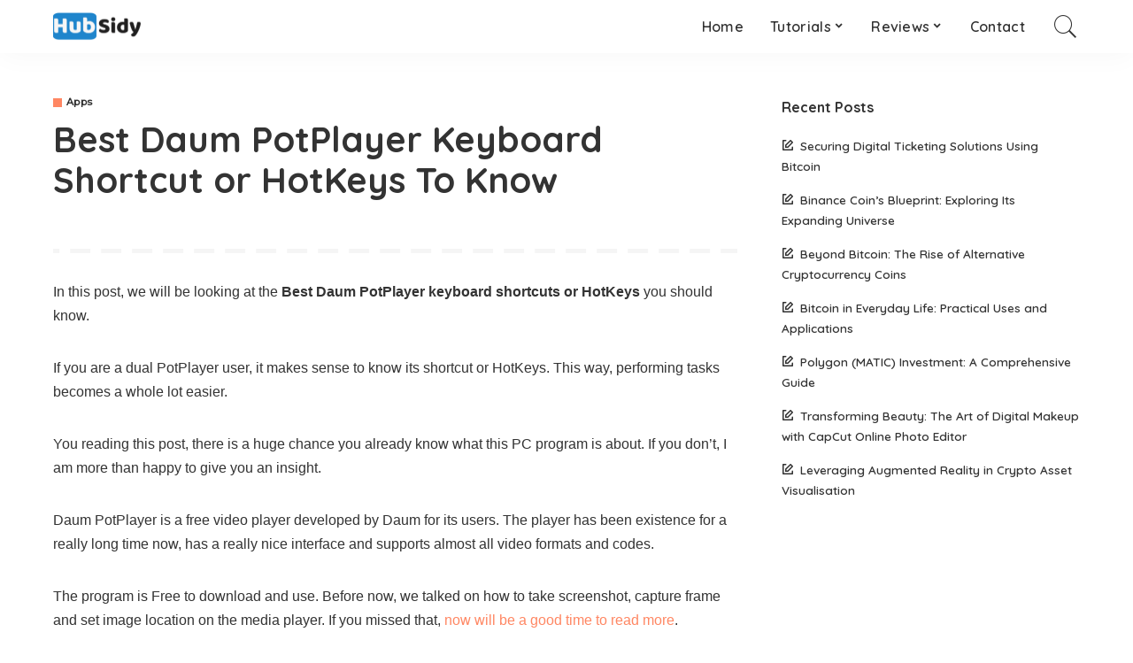

--- FILE ---
content_type: text/html; charset=UTF-8
request_url: https://hubsidy.com/daum-potplayer-keyboard-shortcut-hotkeys/
body_size: 27547
content:
<!DOCTYPE html>
<html lang="en-US">
<head>
    <meta charset="UTF-8">
    <meta http-equiv="X-UA-Compatible" content="IE=edge">
    <meta name="viewport" content="width=device-width, initial-scale=1">
    <link rel="profile" href="https://gmpg.org/xfn/11">
	<meta name='robots' content='index, follow, max-image-preview:large, max-snippet:-1, max-video-preview:-1' />

	<!-- This site is optimized with the Yoast SEO plugin v20.8 - https://yoast.com/wordpress/plugins/seo/ -->
	<title>Best Daum PotPlayer Keyboard Shortcut or HotKeys To Know</title>
	<meta name="description" content="These are some of the best Daum PotPlayer Keyboard shortcut or hotkeys to know in order to make your user of potplayer more faster and efficient." />
	<link rel="preconnect" href="https://fonts.gstatic.com" crossorigin><link rel="preload" as="style" onload="this.onload=null;this.rel='stylesheet'" href="https://fonts.googleapis.com/css?family=Quicksand%3A300%2C400%2C500%2C600%2C700%257CPoppins%3A400%2C400i%2C700%2C700i%257CMontserrat%3A400%2C500%2C600%2C700%7CMontserrat%3A500&amp;display=swap" crossorigin><noscript><link rel="stylesheet" href="https://fonts.googleapis.com/css?family=Quicksand%3A300%2C400%2C500%2C600%2C700%257CPoppins%3A400%2C400i%2C700%2C700i%257CMontserrat%3A400%2C500%2C600%2C700%7CMontserrat%3A500&amp;display=swap"></noscript><link rel="canonical" href="https://hubsidy.com/daum-potplayer-keyboard-shortcut-hotkeys/" />
	<meta property="og:locale" content="en_US" />
	<meta property="og:type" content="article" />
	<meta property="og:title" content="Best Daum PotPlayer Keyboard Shortcut or HotKeys To Know" />
	<meta property="og:description" content="These are some of the best Daum PotPlayer Keyboard shortcut or hotkeys to know in order to make your user of potplayer more faster and efficient." />
	<meta property="og:url" content="https://hubsidy.com/daum-potplayer-keyboard-shortcut-hotkeys/" />
	<meta property="og:site_name" content="Hubsidy" />
	<meta property="article:publisher" content="https://www.facebook.com/techsng" />
	<meta property="article:published_time" content="2019-02-01T00:28:03+00:00" />
	<meta property="article:modified_time" content="2021-08-04T10:46:34+00:00" />
	<meta property="og:image" content="https://i0.wp.com/hubsidy.com/wp-content/uploads/2018/11/take-screenshots-on-Daum-PotPlayer.jpg?fit=558%2C409&ssl=1" />
	<meta property="og:image:width" content="558" />
	<meta property="og:image:height" content="409" />
	<meta property="og:image:type" content="image/jpeg" />
	<meta name="author" content="Samuel Adeniyi" />
	<meta name="twitter:card" content="summary_large_image" />
	<meta name="twitter:creator" content="@techsng" />
	<meta name="twitter:site" content="@techsng" />
	<meta name="twitter:label1" content="Written by" />
	<meta name="twitter:data1" content="Samuel Adeniyi" />
	<meta name="twitter:label2" content="Est. reading time" />
	<meta name="twitter:data2" content="3 minutes" />
	<script type="application/ld+json" class="yoast-schema-graph">{"@context":"https://schema.org","@graph":[{"@type":"WebPage","@id":"https://hubsidy.com/daum-potplayer-keyboard-shortcut-hotkeys/","url":"https://hubsidy.com/daum-potplayer-keyboard-shortcut-hotkeys/","name":"Best Daum PotPlayer Keyboard Shortcut or HotKeys To Know","isPartOf":{"@id":"https://hubsidy.com/#website"},"primaryImageOfPage":{"@id":"https://hubsidy.com/daum-potplayer-keyboard-shortcut-hotkeys/#primaryimage"},"image":{"@id":"https://hubsidy.com/daum-potplayer-keyboard-shortcut-hotkeys/#primaryimage"},"thumbnailUrl":"https://i0.wp.com/hubsidy.com/wp-content/uploads/2018/11/take-screenshots-on-Daum-PotPlayer.jpg?fit=558%2C409&ssl=1","datePublished":"2019-02-01T00:28:03+00:00","dateModified":"2021-08-04T10:46:34+00:00","author":{"@id":"https://hubsidy.com/#/schema/person/396df2ee00f2d2c82139d79d3fbe11c2"},"description":"These are some of the best Daum PotPlayer Keyboard shortcut or hotkeys to know in order to make your user of potplayer more faster and efficient.","breadcrumb":{"@id":"https://hubsidy.com/daum-potplayer-keyboard-shortcut-hotkeys/#breadcrumb"},"inLanguage":"en-US","potentialAction":[{"@type":"ReadAction","target":["https://hubsidy.com/daum-potplayer-keyboard-shortcut-hotkeys/"]}]},{"@type":"ImageObject","inLanguage":"en-US","@id":"https://hubsidy.com/daum-potplayer-keyboard-shortcut-hotkeys/#primaryimage","url":"https://i0.wp.com/hubsidy.com/wp-content/uploads/2018/11/take-screenshots-on-Daum-PotPlayer.jpg?fit=558%2C409&ssl=1","contentUrl":"https://i0.wp.com/hubsidy.com/wp-content/uploads/2018/11/take-screenshots-on-Daum-PotPlayer.jpg?fit=558%2C409&ssl=1","width":558,"height":409,"caption":"Daum PotPlayer Keyboard Shortcut or Hotkeys"},{"@type":"BreadcrumbList","@id":"https://hubsidy.com/daum-potplayer-keyboard-shortcut-hotkeys/#breadcrumb","itemListElement":[{"@type":"ListItem","position":1,"name":"Home","item":"https://hubsidy.com/"},{"@type":"ListItem","position":2,"name":"Tutorials","item":"https://hubsidy.com/tutorials/"},{"@type":"ListItem","position":3,"name":"Apps","item":"https://hubsidy.com/tutorials/apps/"},{"@type":"ListItem","position":4,"name":"Best Daum PotPlayer Keyboard Shortcut or HotKeys To Know"}]},{"@type":"WebSite","@id":"https://hubsidy.com/#website","url":"https://hubsidy.com/","name":"TechsNG","description":"Daily Dose Of Tech","potentialAction":[{"@type":"SearchAction","target":{"@type":"EntryPoint","urlTemplate":"https://hubsidy.com/?s={search_term_string}"},"query-input":"required name=search_term_string"}],"inLanguage":"en-US"},{"@type":"Person","@id":"https://hubsidy.com/#/schema/person/396df2ee00f2d2c82139d79d3fbe11c2","name":"Samuel Adeniyi","image":{"@type":"ImageObject","inLanguage":"en-US","@id":"https://hubsidy.com/#/schema/person/image/","url":"https://secure.gravatar.com/avatar/d537ae3720eb8335b2a3b771d93dcd40e5c16da343ded346914e099fd0b6265a?s=96&d=mm&r=g","contentUrl":"https://secure.gravatar.com/avatar/d537ae3720eb8335b2a3b771d93dcd40e5c16da343ded346914e099fd0b6265a?s=96&d=mm&r=g","caption":"Samuel Adeniyi"},"description":"Samuel is a Tech Enthusiast who loves to explore everything that concerns Tech. Most of his explorations and guides, he shares via this platform. He studied Computer Science and prefers being simply called Sammy! 😉","url":"https://hubsidy.com/author/samuel12/"}]}</script>
	<!-- / Yoast SEO plugin. -->


<link rel='dns-prefetch' href='//stats.wp.com' />
<link rel='dns-prefetch' href='//fonts.googleapis.com' />
<link rel='dns-prefetch' href='//v0.wordpress.com' />
<link rel='dns-prefetch' href='//widgets.wp.com' />
<link rel='dns-prefetch' href='//i0.wp.com' />
<link rel='dns-prefetch' href='//c0.wp.com' />
<link rel="alternate" type="application/rss+xml" title="Hubsidy &raquo; Feed" href="https://hubsidy.com/feed/" />
<link rel="alternate" type="application/rss+xml" title="Hubsidy &raquo; Comments Feed" href="https://hubsidy.com/comments/feed/" />
<link rel="alternate" type="application/rss+xml" title="Hubsidy &raquo; Best Daum PotPlayer Keyboard Shortcut or HotKeys To Know Comments Feed" href="https://hubsidy.com/daum-potplayer-keyboard-shortcut-hotkeys/feed/" />
<link rel="alternate" title="oEmbed (JSON)" type="application/json+oembed" href="https://hubsidy.com/wp-json/oembed/1.0/embed?url=https%3A%2F%2Fhubsidy.com%2Fdaum-potplayer-keyboard-shortcut-hotkeys%2F" />
<link rel="alternate" title="oEmbed (XML)" type="text/xml+oembed" href="https://hubsidy.com/wp-json/oembed/1.0/embed?url=https%3A%2F%2Fhubsidy.com%2Fdaum-potplayer-keyboard-shortcut-hotkeys%2F&#038;format=xml" />
<script type="application/ld+json">{"@context":"https://schema.org","@type":"Organization","legalName":"Hubsidy","url":"https://hubsidy.com/","logo":"https://hubsidy.com/wp-content/uploads/2021/08/hubsidy-logo-new.png"}</script>
<style id='wp-img-auto-sizes-contain-inline-css'>
img:is([sizes=auto i],[sizes^="auto," i]){contain-intrinsic-size:3000px 1500px}
/*# sourceURL=wp-img-auto-sizes-contain-inline-css */
</style>

<style id='wp-emoji-styles-inline-css'>

	img.wp-smiley, img.emoji {
		display: inline !important;
		border: none !important;
		box-shadow: none !important;
		height: 1em !important;
		width: 1em !important;
		margin: 0 0.07em !important;
		vertical-align: -0.1em !important;
		background: none !important;
		padding: 0 !important;
	}
/*# sourceURL=wp-emoji-styles-inline-css */
</style>
<style id='wp-block-library-inline-css'>
:root{--wp-block-synced-color:#7a00df;--wp-block-synced-color--rgb:122,0,223;--wp-bound-block-color:var(--wp-block-synced-color);--wp-editor-canvas-background:#ddd;--wp-admin-theme-color:#007cba;--wp-admin-theme-color--rgb:0,124,186;--wp-admin-theme-color-darker-10:#006ba1;--wp-admin-theme-color-darker-10--rgb:0,107,160.5;--wp-admin-theme-color-darker-20:#005a87;--wp-admin-theme-color-darker-20--rgb:0,90,135;--wp-admin-border-width-focus:2px}@media (min-resolution:192dpi){:root{--wp-admin-border-width-focus:1.5px}}.wp-element-button{cursor:pointer}:root .has-very-light-gray-background-color{background-color:#eee}:root .has-very-dark-gray-background-color{background-color:#313131}:root .has-very-light-gray-color{color:#eee}:root .has-very-dark-gray-color{color:#313131}:root .has-vivid-green-cyan-to-vivid-cyan-blue-gradient-background{background:linear-gradient(135deg,#00d084,#0693e3)}:root .has-purple-crush-gradient-background{background:linear-gradient(135deg,#34e2e4,#4721fb 50%,#ab1dfe)}:root .has-hazy-dawn-gradient-background{background:linear-gradient(135deg,#faaca8,#dad0ec)}:root .has-subdued-olive-gradient-background{background:linear-gradient(135deg,#fafae1,#67a671)}:root .has-atomic-cream-gradient-background{background:linear-gradient(135deg,#fdd79a,#004a59)}:root .has-nightshade-gradient-background{background:linear-gradient(135deg,#330968,#31cdcf)}:root .has-midnight-gradient-background{background:linear-gradient(135deg,#020381,#2874fc)}:root{--wp--preset--font-size--normal:16px;--wp--preset--font-size--huge:42px}.has-regular-font-size{font-size:1em}.has-larger-font-size{font-size:2.625em}.has-normal-font-size{font-size:var(--wp--preset--font-size--normal)}.has-huge-font-size{font-size:var(--wp--preset--font-size--huge)}.has-text-align-center{text-align:center}.has-text-align-left{text-align:left}.has-text-align-right{text-align:right}.has-fit-text{white-space:nowrap!important}#end-resizable-editor-section{display:none}.aligncenter{clear:both}.items-justified-left{justify-content:flex-start}.items-justified-center{justify-content:center}.items-justified-right{justify-content:flex-end}.items-justified-space-between{justify-content:space-between}.screen-reader-text{border:0;clip-path:inset(50%);height:1px;margin:-1px;overflow:hidden;padding:0;position:absolute;width:1px;word-wrap:normal!important}.screen-reader-text:focus{background-color:#ddd;clip-path:none;color:#444;display:block;font-size:1em;height:auto;left:5px;line-height:normal;padding:15px 23px 14px;text-decoration:none;top:5px;width:auto;z-index:100000}html :where(.has-border-color){border-style:solid}html :where([style*=border-top-color]){border-top-style:solid}html :where([style*=border-right-color]){border-right-style:solid}html :where([style*=border-bottom-color]){border-bottom-style:solid}html :where([style*=border-left-color]){border-left-style:solid}html :where([style*=border-width]){border-style:solid}html :where([style*=border-top-width]){border-top-style:solid}html :where([style*=border-right-width]){border-right-style:solid}html :where([style*=border-bottom-width]){border-bottom-style:solid}html :where([style*=border-left-width]){border-left-style:solid}html :where(img[class*=wp-image-]){height:auto;max-width:100%}:where(figure){margin:0 0 1em}html :where(.is-position-sticky){--wp-admin--admin-bar--position-offset:var(--wp-admin--admin-bar--height,0px)}@media screen and (max-width:600px){html :where(.is-position-sticky){--wp-admin--admin-bar--position-offset:0px}}
.has-text-align-justify{text-align:justify;}

/*# sourceURL=wp-block-library-inline-css */
</style><style id='global-styles-inline-css'>
:root{--wp--preset--aspect-ratio--square: 1;--wp--preset--aspect-ratio--4-3: 4/3;--wp--preset--aspect-ratio--3-4: 3/4;--wp--preset--aspect-ratio--3-2: 3/2;--wp--preset--aspect-ratio--2-3: 2/3;--wp--preset--aspect-ratio--16-9: 16/9;--wp--preset--aspect-ratio--9-16: 9/16;--wp--preset--color--black: #000000;--wp--preset--color--cyan-bluish-gray: #abb8c3;--wp--preset--color--white: #ffffff;--wp--preset--color--pale-pink: #f78da7;--wp--preset--color--vivid-red: #cf2e2e;--wp--preset--color--luminous-vivid-orange: #ff6900;--wp--preset--color--luminous-vivid-amber: #fcb900;--wp--preset--color--light-green-cyan: #7bdcb5;--wp--preset--color--vivid-green-cyan: #00d084;--wp--preset--color--pale-cyan-blue: #8ed1fc;--wp--preset--color--vivid-cyan-blue: #0693e3;--wp--preset--color--vivid-purple: #9b51e0;--wp--preset--gradient--vivid-cyan-blue-to-vivid-purple: linear-gradient(135deg,rgb(6,147,227) 0%,rgb(155,81,224) 100%);--wp--preset--gradient--light-green-cyan-to-vivid-green-cyan: linear-gradient(135deg,rgb(122,220,180) 0%,rgb(0,208,130) 100%);--wp--preset--gradient--luminous-vivid-amber-to-luminous-vivid-orange: linear-gradient(135deg,rgb(252,185,0) 0%,rgb(255,105,0) 100%);--wp--preset--gradient--luminous-vivid-orange-to-vivid-red: linear-gradient(135deg,rgb(255,105,0) 0%,rgb(207,46,46) 100%);--wp--preset--gradient--very-light-gray-to-cyan-bluish-gray: linear-gradient(135deg,rgb(238,238,238) 0%,rgb(169,184,195) 100%);--wp--preset--gradient--cool-to-warm-spectrum: linear-gradient(135deg,rgb(74,234,220) 0%,rgb(151,120,209) 20%,rgb(207,42,186) 40%,rgb(238,44,130) 60%,rgb(251,105,98) 80%,rgb(254,248,76) 100%);--wp--preset--gradient--blush-light-purple: linear-gradient(135deg,rgb(255,206,236) 0%,rgb(152,150,240) 100%);--wp--preset--gradient--blush-bordeaux: linear-gradient(135deg,rgb(254,205,165) 0%,rgb(254,45,45) 50%,rgb(107,0,62) 100%);--wp--preset--gradient--luminous-dusk: linear-gradient(135deg,rgb(255,203,112) 0%,rgb(199,81,192) 50%,rgb(65,88,208) 100%);--wp--preset--gradient--pale-ocean: linear-gradient(135deg,rgb(255,245,203) 0%,rgb(182,227,212) 50%,rgb(51,167,181) 100%);--wp--preset--gradient--electric-grass: linear-gradient(135deg,rgb(202,248,128) 0%,rgb(113,206,126) 100%);--wp--preset--gradient--midnight: linear-gradient(135deg,rgb(2,3,129) 0%,rgb(40,116,252) 100%);--wp--preset--font-size--small: 13px;--wp--preset--font-size--medium: 20px;--wp--preset--font-size--large: 36px;--wp--preset--font-size--x-large: 42px;--wp--preset--spacing--20: 0.44rem;--wp--preset--spacing--30: 0.67rem;--wp--preset--spacing--40: 1rem;--wp--preset--spacing--50: 1.5rem;--wp--preset--spacing--60: 2.25rem;--wp--preset--spacing--70: 3.38rem;--wp--preset--spacing--80: 5.06rem;--wp--preset--shadow--natural: 6px 6px 9px rgba(0, 0, 0, 0.2);--wp--preset--shadow--deep: 12px 12px 50px rgba(0, 0, 0, 0.4);--wp--preset--shadow--sharp: 6px 6px 0px rgba(0, 0, 0, 0.2);--wp--preset--shadow--outlined: 6px 6px 0px -3px rgb(255, 255, 255), 6px 6px rgb(0, 0, 0);--wp--preset--shadow--crisp: 6px 6px 0px rgb(0, 0, 0);}:where(.is-layout-flex){gap: 0.5em;}:where(.is-layout-grid){gap: 0.5em;}body .is-layout-flex{display: flex;}.is-layout-flex{flex-wrap: wrap;align-items: center;}.is-layout-flex > :is(*, div){margin: 0;}body .is-layout-grid{display: grid;}.is-layout-grid > :is(*, div){margin: 0;}:where(.wp-block-columns.is-layout-flex){gap: 2em;}:where(.wp-block-columns.is-layout-grid){gap: 2em;}:where(.wp-block-post-template.is-layout-flex){gap: 1.25em;}:where(.wp-block-post-template.is-layout-grid){gap: 1.25em;}.has-black-color{color: var(--wp--preset--color--black) !important;}.has-cyan-bluish-gray-color{color: var(--wp--preset--color--cyan-bluish-gray) !important;}.has-white-color{color: var(--wp--preset--color--white) !important;}.has-pale-pink-color{color: var(--wp--preset--color--pale-pink) !important;}.has-vivid-red-color{color: var(--wp--preset--color--vivid-red) !important;}.has-luminous-vivid-orange-color{color: var(--wp--preset--color--luminous-vivid-orange) !important;}.has-luminous-vivid-amber-color{color: var(--wp--preset--color--luminous-vivid-amber) !important;}.has-light-green-cyan-color{color: var(--wp--preset--color--light-green-cyan) !important;}.has-vivid-green-cyan-color{color: var(--wp--preset--color--vivid-green-cyan) !important;}.has-pale-cyan-blue-color{color: var(--wp--preset--color--pale-cyan-blue) !important;}.has-vivid-cyan-blue-color{color: var(--wp--preset--color--vivid-cyan-blue) !important;}.has-vivid-purple-color{color: var(--wp--preset--color--vivid-purple) !important;}.has-black-background-color{background-color: var(--wp--preset--color--black) !important;}.has-cyan-bluish-gray-background-color{background-color: var(--wp--preset--color--cyan-bluish-gray) !important;}.has-white-background-color{background-color: var(--wp--preset--color--white) !important;}.has-pale-pink-background-color{background-color: var(--wp--preset--color--pale-pink) !important;}.has-vivid-red-background-color{background-color: var(--wp--preset--color--vivid-red) !important;}.has-luminous-vivid-orange-background-color{background-color: var(--wp--preset--color--luminous-vivid-orange) !important;}.has-luminous-vivid-amber-background-color{background-color: var(--wp--preset--color--luminous-vivid-amber) !important;}.has-light-green-cyan-background-color{background-color: var(--wp--preset--color--light-green-cyan) !important;}.has-vivid-green-cyan-background-color{background-color: var(--wp--preset--color--vivid-green-cyan) !important;}.has-pale-cyan-blue-background-color{background-color: var(--wp--preset--color--pale-cyan-blue) !important;}.has-vivid-cyan-blue-background-color{background-color: var(--wp--preset--color--vivid-cyan-blue) !important;}.has-vivid-purple-background-color{background-color: var(--wp--preset--color--vivid-purple) !important;}.has-black-border-color{border-color: var(--wp--preset--color--black) !important;}.has-cyan-bluish-gray-border-color{border-color: var(--wp--preset--color--cyan-bluish-gray) !important;}.has-white-border-color{border-color: var(--wp--preset--color--white) !important;}.has-pale-pink-border-color{border-color: var(--wp--preset--color--pale-pink) !important;}.has-vivid-red-border-color{border-color: var(--wp--preset--color--vivid-red) !important;}.has-luminous-vivid-orange-border-color{border-color: var(--wp--preset--color--luminous-vivid-orange) !important;}.has-luminous-vivid-amber-border-color{border-color: var(--wp--preset--color--luminous-vivid-amber) !important;}.has-light-green-cyan-border-color{border-color: var(--wp--preset--color--light-green-cyan) !important;}.has-vivid-green-cyan-border-color{border-color: var(--wp--preset--color--vivid-green-cyan) !important;}.has-pale-cyan-blue-border-color{border-color: var(--wp--preset--color--pale-cyan-blue) !important;}.has-vivid-cyan-blue-border-color{border-color: var(--wp--preset--color--vivid-cyan-blue) !important;}.has-vivid-purple-border-color{border-color: var(--wp--preset--color--vivid-purple) !important;}.has-vivid-cyan-blue-to-vivid-purple-gradient-background{background: var(--wp--preset--gradient--vivid-cyan-blue-to-vivid-purple) !important;}.has-light-green-cyan-to-vivid-green-cyan-gradient-background{background: var(--wp--preset--gradient--light-green-cyan-to-vivid-green-cyan) !important;}.has-luminous-vivid-amber-to-luminous-vivid-orange-gradient-background{background: var(--wp--preset--gradient--luminous-vivid-amber-to-luminous-vivid-orange) !important;}.has-luminous-vivid-orange-to-vivid-red-gradient-background{background: var(--wp--preset--gradient--luminous-vivid-orange-to-vivid-red) !important;}.has-very-light-gray-to-cyan-bluish-gray-gradient-background{background: var(--wp--preset--gradient--very-light-gray-to-cyan-bluish-gray) !important;}.has-cool-to-warm-spectrum-gradient-background{background: var(--wp--preset--gradient--cool-to-warm-spectrum) !important;}.has-blush-light-purple-gradient-background{background: var(--wp--preset--gradient--blush-light-purple) !important;}.has-blush-bordeaux-gradient-background{background: var(--wp--preset--gradient--blush-bordeaux) !important;}.has-luminous-dusk-gradient-background{background: var(--wp--preset--gradient--luminous-dusk) !important;}.has-pale-ocean-gradient-background{background: var(--wp--preset--gradient--pale-ocean) !important;}.has-electric-grass-gradient-background{background: var(--wp--preset--gradient--electric-grass) !important;}.has-midnight-gradient-background{background: var(--wp--preset--gradient--midnight) !important;}.has-small-font-size{font-size: var(--wp--preset--font-size--small) !important;}.has-medium-font-size{font-size: var(--wp--preset--font-size--medium) !important;}.has-large-font-size{font-size: var(--wp--preset--font-size--large) !important;}.has-x-large-font-size{font-size: var(--wp--preset--font-size--x-large) !important;}
/*# sourceURL=global-styles-inline-css */
</style>

<style id='classic-theme-styles-inline-css'>
/*! This file is auto-generated */
.wp-block-button__link{color:#fff;background-color:#32373c;border-radius:9999px;box-shadow:none;text-decoration:none;padding:calc(.667em + 2px) calc(1.333em + 2px);font-size:1.125em}.wp-block-file__button{background:#32373c;color:#fff;text-decoration:none}
/*# sourceURL=/wp-includes/css/classic-themes.min.css */
</style>
<link rel='stylesheet' id='pixwell-main-css' href='https://hubsidy.com/wp-content/themes/pixwell/assets/css/main.css?ver=10.3' media='all' />
<style id='pixwell-main-inline-css'>
html {}h1, .h1 {}h2, .h2 {}h3, .h3 {}h4, .h4 {}h5, .h5 {}h6, .h6 {}.single-tagline h6 {}.p-wrap .entry-summary, .twitter-content.entry-summary, .author-description, .rssSummary, .rb-sdesc {}.p-cat-info {}.p-meta-info, .wp-block-latest-posts__post-date {}.meta-info-author.meta-info-el {}.breadcrumb {}.footer-menu-inner {}.topbar-wrap {}.topbar-menu-wrap {}.main-menu > li > a, .off-canvas-menu > li > a {}.main-menu .sub-menu:not(.sub-mega), .off-canvas-menu .sub-menu {}.is-logo-text .logo-title {}.block-title, .block-header .block-title {}.ajax-quick-filter, .block-view-more {}.widget-title, .widget .widget-title {}body .widget.widget_nav_menu .menu-item {}body.boxed {background-color : #fafafa;background-repeat : no-repeat;background-size : cover;background-attachment : fixed;background-position : center center;}.header-6 .banner-wrap {}.footer-wrap:before {; content: ""; position: absolute; left: 0; top: 0; width: 100%; height: 100%;}.header-9 .banner-wrap { }.topline-wrap {height: 2px}.main-menu .sub-menu {}.main-menu > li.menu-item-has-children > .sub-menu:before {}[data-theme="dark"] .main-menu .sub-menu {}[data-theme="dark"] .main-menu > li.menu-item-has-children > .sub-menu:before {}.mobile-nav-inner {}.navbar-border-holder {border-width: 2px; }@media only screen and (max-width: 767px) {.entry-content { font-size: .90rem; }.p-wrap .entry-summary, .twitter-content.entry-summary, .element-desc, .subscribe-description, .rb-sdecs,.copyright-inner > *, .summary-content, .pros-cons-wrap ul li,.gallery-popup-content .image-popup-description > *{ font-size: .76rem; }}@media only screen and (max-width: 1024px) {}@media only screen and (max-width: 991px) {}@media only screen and (max-width: 767px) {}
/*# sourceURL=pixwell-main-inline-css */
</style>
<link rel='stylesheet' id='tablepress-default-css' href='https://hubsidy.com/wp-content/plugins/tablepress/css/build/default.css?ver=2.1.4' media='all' />

<link rel='stylesheet' id='jetpack_css-css' href='https://c0.wp.com/p/jetpack/12.2.2/css/jetpack.css' media='all' />
<script src="https://c0.wp.com/c/6.9/wp-includes/js/jquery/jquery.min.js" id="jquery-core-js"></script>
<script src="https://c0.wp.com/c/6.9/wp-includes/js/jquery/jquery-migrate.min.js" id="jquery-migrate-js"></script>
<link rel="preload" href="https://hubsidy.com/wp-content/themes/pixwell/assets/fonts/ruby-icon.woff" as="font" type="font/woff" crossorigin="anonymous"> <link rel="https://api.w.org/" href="https://hubsidy.com/wp-json/" /><link rel="alternate" title="JSON" type="application/json" href="https://hubsidy.com/wp-json/wp/v2/posts/36106" /><link rel="EditURI" type="application/rsd+xml" title="RSD" href="https://hubsidy.com/xmlrpc.php?rsd" />
<meta name="generator" content="WordPress 6.9" />
<link rel='shortlink' href='https://wp.me/paWuuL-9om' />
<meta name="google-adsense-account" content="ca-pub-9126282937112011"><script type="application/ld+json">{"@context":"https://schema.org","@type":"WebSite","@id":"https://hubsidy.com/#website","url":"https://hubsidy.com/","name":"Hubsidy","potentialAction":{"@type":"SearchAction","target":"https://hubsidy.com/?s={search_term_string}","query-input":"required name=search_term_string"}}</script>
	<style>img#wpstats{display:none}</style>
		
<!-- Jetpack Open Graph Tags -->
<meta property="og:type" content="article" />
<meta property="og:title" content="Best Daum PotPlayer Keyboard Shortcut or HotKeys To Know" />
<meta property="og:url" content="https://hubsidy.com/daum-potplayer-keyboard-shortcut-hotkeys/" />
<meta property="og:description" content="In this post, we will be looking at the Best Daum PotPlayer keyboard shortcuts or HotKeys you should know. If you are a dual PotPlayer user, it makes sense to know its shortcut or HotKeys. This way…" />
<meta property="article:published_time" content="2019-02-01T00:28:03+00:00" />
<meta property="article:modified_time" content="2021-08-04T10:46:34+00:00" />
<meta property="og:site_name" content="Hubsidy" />
<meta property="og:image" content="https://i0.wp.com/hubsidy.com/wp-content/uploads/2018/11/take-screenshots-on-Daum-PotPlayer.jpg?fit=558%2C409&#038;ssl=1" />
<meta property="og:image:width" content="558" />
<meta property="og:image:height" content="409" />
<meta property="og:image:alt" content="Daum PotPlayer Keyboard Shortcut or Hotkeys" />
<meta property="og:locale" content="en_US" />
<meta name="twitter:creator" content="@TechsNG" />
<meta name="twitter:site" content="@techsng" />
<meta name="twitter:text:title" content="Best Daum PotPlayer Keyboard Shortcut or HotKeys To Know" />
<meta name="twitter:image" content="https://i0.wp.com/hubsidy.com/wp-content/uploads/2018/11/take-screenshots-on-Daum-PotPlayer.jpg?fit=558%2C409&#038;ssl=1&#038;w=640" />
<meta name="twitter:image:alt" content="Daum PotPlayer Keyboard Shortcut or Hotkeys" />
<meta name="twitter:card" content="summary_large_image" />

<!-- End Jetpack Open Graph Tags -->
<link rel="icon" href="https://hubsidy.com/wp-content/uploads/2022/12/favicon.ico" sizes="32x32" />
<link rel="icon" href="https://hubsidy.com/wp-content/uploads/2022/12/favicon.ico" sizes="192x192" />
<link rel="apple-touch-icon" href="https://hubsidy.com/wp-content/uploads/2022/12/favicon.ico" />
<meta name="msapplication-TileImage" content="https://hubsidy.com/wp-content/uploads/2022/12/favicon.ico" />
</head>
<body data-rsssl=1 class="wp-singular post-template-default single single-post postid-36106 single-format-standard wp-embed-responsive wp-theme-pixwell is-single-5 is-single-hc is-tooltips is-backtop block-header-dot w-header-1 cat-icon-square is-meta-border is-parallax-feat is-fmask mh-p-excerpt" data-theme="default">
<div id="site" class="site">
	        <aside id="off-canvas-section" class="off-canvas-wrap dark-style is-hidden">
            <div class="close-panel-wrap tooltips-n">
                <a href="#" id="off-canvas-close-btn" title="Close Panel"><i class="btn-close"></i></a>
            </div>
            <div class="off-canvas-holder">
                                    <div class="off-canvas-header is-light-text">
                        <div class="header-inner">
                                                        <aside class="inner-bottom">
                                                                    <div class="off-canvas-social">
                                                                            </div>
                                                                    <div class="inner-bottom-right">
                                        <aside class="bookmark-section">
	<a class="bookmark-link" href="#" title="Bookmarks">
		<span class="bookmark-icon"><i><svg class="svg-icon" aria-hidden="true" role="img" focusable="false" xmlns="http://www.w3.org/2000/svg" viewBox="0 0 512 512"><path fill="currentColor" d="M391.416,0H120.584c-17.778,0-32.242,14.464-32.242,32.242v460.413c0,7.016,3.798,13.477,9.924,16.895 c2.934,1.638,6.178,2.45,9.421,2.45c3.534,0,7.055-0.961,10.169-2.882l138.182-85.312l138.163,84.693 c5.971,3.669,13.458,3.817,19.564,0.387c6.107-3.418,9.892-9.872,9.892-16.875V32.242C423.657,14.464,409.194,0,391.416,0z  M384.967,457.453l-118.85-72.86c-6.229-3.817-14.07-3.798-20.28,0.032l-118.805,73.35V38.69h257.935V457.453z" /></svg></i><span class="bookmark-counter rb-counter">0</span></span>
	</a>
</aside>                                    </div>
                                                            </aside>
                        </div>
                    </div>
                                <div class="off-canvas-inner is-light-text">
                    <nav id="off-canvas-nav" class="off-canvas-nav">
                        <ul id="off-canvas-menu" class="off-canvas-menu rb-menu is-clicked"><li id="menu-item-17747" class="menu-item menu-item-type-custom menu-item-object-custom menu-item-home menu-item-17747"><a href="https://hubsidy.com/"><span>Home</span></a></li>
<li id="menu-item-17749" class="menu-item menu-item-type-taxonomy menu-item-object-category current-post-ancestor menu-item-has-children menu-item-17749"><a href="https://hubsidy.com/tutorials/"><span>Tutorials</span></a>
<ul class="sub-menu">
	<li id="menu-item-17771" class="menu-item menu-item-type-taxonomy menu-item-object-category menu-item-17771"><a href="https://hubsidy.com/tutorials/android/"><span>Android</span></a></li>
	<li id="menu-item-17773" class="menu-item menu-item-type-taxonomy menu-item-object-category menu-item-17773"><a href="https://hubsidy.com/tutorials/apple/"><span>Apple</span></a></li>
	<li id="menu-item-17775" class="menu-item menu-item-type-taxonomy menu-item-object-category current-post-ancestor current-menu-parent current-post-parent menu-item-17775"><a href="https://hubsidy.com/tutorials/apps/"><span>Apps</span></a></li>
	<li id="menu-item-17777" class="menu-item menu-item-type-taxonomy menu-item-object-category menu-item-17777"><a href="https://hubsidy.com/tutorials/blogging/"><span>Blogging</span></a></li>
	<li id="menu-item-17779" class="menu-item menu-item-type-taxonomy menu-item-object-category menu-item-17779"><a href="https://hubsidy.com/tutorials/windows/"><span>Windows</span></a></li>
</ul>
</li>
<li id="menu-item-18588" class="menu-item menu-item-type-taxonomy menu-item-object-category menu-item-has-children menu-item-18588"><a href="https://hubsidy.com/reviews/"><span>Reviews</span></a>
<ul class="sub-menu">
	<li id="menu-item-18589" class="menu-item menu-item-type-taxonomy menu-item-object-category menu-item-18589"><a href="https://hubsidy.com/reviews/accessories/"><span>Accessories</span></a></li>
	<li id="menu-item-18590" class="menu-item menu-item-type-taxonomy menu-item-object-category menu-item-18590"><a href="https://hubsidy.com/reviews/apps-reviews/"><span>Apps</span></a></li>
	<li id="menu-item-18591" class="menu-item menu-item-type-taxonomy menu-item-object-category menu-item-18591"><a href="https://hubsidy.com/reviews/smartphones/"><span>Smartphones</span></a></li>
	<li id="menu-item-18592" class="menu-item menu-item-type-taxonomy menu-item-object-category menu-item-18592"><a href="https://hubsidy.com/reviews/websites/"><span>Websites</span></a></li>
</ul>
</li>
<li id="menu-item-18677" class="menu-item menu-item-type-post_type menu-item-object-page menu-item-18677"><a href="https://hubsidy.com/contact/"><span>Contact</span></a></li>
</ul>                    </nav>
                                    </div>
            </div>
        </aside>
            <div class="site-outer">
        <div class="site-mask"></div>
		<header id="site-header" class="header-wrap header-2">
	<div class="navbar-outer">
		<div class="navbar-wrap">
				<aside id="mobile-navbar" class="mobile-navbar">
    <div class="mobile-nav-inner rb-p20-gutter">
                    <div class="m-nav-left">
                <a href="#" class="off-canvas-trigger btn-toggle-wrap btn-toggle-light"><span class="btn-toggle"><span class="off-canvas-toggle"><span class="icon-toggle"></span></span></span></a>
            </div>
            <div class="m-nav-centered">
                	<aside class="logo-mobile-wrap is-logo-image">
		<a href="https://hubsidy.com/" class="logo-mobile logo default">
			<img height="69" width="200" src="https://hubsidy.com/wp-content/uploads/2021/08/hubsidy-logo-new.png" alt="Hubsidy">
		</a>
                    <a href="https://hubsidy.com/" class="logo-mobile logo dark">
                <img height="69" width="200" src="https://hubsidy.com/wp-content/uploads/2021/08/hubsidy-logo-new.png" alt="Hubsidy">
            </a>
        	</aside>
            </div>
            <div class="m-nav-right">
                                                                <div class="mobile-search">
	<a href="#" title="Search" class="search-icon nav-search-link"><i class="rbi rbi-search-light"></i></a>
	<div class="navbar-search-popup header-lightbox">
		<div class="navbar-search-form"><form role="search" method="get" class="search-form" action="https://hubsidy.com/">
				<label>
					<span class="screen-reader-text">Search for:</span>
					<input type="search" class="search-field" placeholder="Search &hellip;" value="" name="s" />
				</label>
				<input type="submit" class="search-submit" value="Search" />
			</form></div>
	</div>
</div>
                            </div>
            </div>
</aside>
			<div class="rbc-container navbar-holder is-main-nav">
				<div class="navbar-inner rb-m20-gutter">
					<div class="navbar-left">
													<div class="logo-wrap is-logo-image site-branding">
					<a href="https://hubsidy.com/" class="logo default" title="Hubsidy">
				<img class="logo-default logo-retina" height="69" width="200" src="https://hubsidy.com/wp-content/uploads/2021/08/hubsidy-logo-new.png" srcset="https://hubsidy.com/wp-content/uploads/2021/08/hubsidy-logo-new.png 1x, https://hubsidy.com/wp-content/uploads/2021/08/hubsidy-logo-new.png 2x" alt="Hubsidy">
			</a>
                            <a href="https://hubsidy.com/" class="logo dark" title="Hubsidy">
                    <img class="logo-default logo-retina" height="69" width="200" src="https://hubsidy.com/wp-content/uploads/2021/08/hubsidy-logo-new.png" srcset="https://hubsidy.com/wp-content/uploads/2021/08/hubsidy-logo-new.png 1x, https://hubsidy.com/wp-content/uploads/2021/08/hubsidy-logo-new.png 2x" alt="Hubsidy">
                </a>
            			</div>
					</div>
					<div class="navbar-right-outer">
						<nav id="site-navigation" class="main-menu-wrap" aria-label="main menu">
	<ul id="main-menu" class="main-menu rb-menu" itemscope itemtype="https://www.schema.org/SiteNavigationElement"><li class="menu-item menu-item-type-custom menu-item-object-custom menu-item-home menu-item-17747" itemprop="name"><a href="https://hubsidy.com/" itemprop="url"><span>Home</span></a></li><li class="menu-item menu-item-type-taxonomy menu-item-object-category current-post-ancestor menu-item-has-children menu-item-17749" itemprop="name"><a href="https://hubsidy.com/tutorials/" itemprop="url"><span>Tutorials</span></a>
<ul class="sub-menu">
	<li class="menu-item menu-item-type-taxonomy menu-item-object-category menu-item-17771" itemprop="name"><a href="https://hubsidy.com/tutorials/android/" itemprop="url"><span>Android</span></a></li>	<li class="menu-item menu-item-type-taxonomy menu-item-object-category menu-item-17773" itemprop="name"><a href="https://hubsidy.com/tutorials/apple/" itemprop="url"><span>Apple</span></a></li>	<li class="menu-item menu-item-type-taxonomy menu-item-object-category current-post-ancestor current-menu-parent current-post-parent menu-item-17775" itemprop="name"><a href="https://hubsidy.com/tutorials/apps/" itemprop="url"><span>Apps</span></a></li>	<li class="menu-item menu-item-type-taxonomy menu-item-object-category menu-item-17777" itemprop="name"><a href="https://hubsidy.com/tutorials/blogging/" itemprop="url"><span>Blogging</span></a></li>	<li class="menu-item menu-item-type-taxonomy menu-item-object-category menu-item-17779" itemprop="name"><a href="https://hubsidy.com/tutorials/windows/" itemprop="url"><span>Windows</span></a></li></ul>
</li><li class="menu-item menu-item-type-taxonomy menu-item-object-category menu-item-has-children menu-item-18588" itemprop="name"><a href="https://hubsidy.com/reviews/" itemprop="url"><span>Reviews</span></a>
<ul class="sub-menu">
	<li class="menu-item menu-item-type-taxonomy menu-item-object-category menu-item-18589" itemprop="name"><a href="https://hubsidy.com/reviews/accessories/" itemprop="url"><span>Accessories</span></a></li>	<li class="menu-item menu-item-type-taxonomy menu-item-object-category menu-item-18590" itemprop="name"><a href="https://hubsidy.com/reviews/apps-reviews/" itemprop="url"><span>Apps</span></a></li>	<li class="menu-item menu-item-type-taxonomy menu-item-object-category menu-item-18591" itemprop="name"><a href="https://hubsidy.com/reviews/smartphones/" itemprop="url"><span>Smartphones</span></a></li>	<li class="menu-item menu-item-type-taxonomy menu-item-object-category menu-item-18592" itemprop="name"><a href="https://hubsidy.com/reviews/websites/" itemprop="url"><span>Websites</span></a></li></ul>
</li><li class="menu-item menu-item-type-post_type menu-item-object-page menu-item-18677" itemprop="name"><a href="https://hubsidy.com/contact/" itemprop="url"><span>Contact</span></a></li></ul></nav>						<div class="navbar-right">
																												                            							<aside class="navbar-search nav-search-live">
	<a href="#" title="Search" class="nav-search-link search-icon"><i class="rbi rbi-search-light"></i></a>
	<div class="navbar-search-popup header-lightbox">
		<div class="navbar-search-form"><form role="search" method="get" class="search-form" action="https://hubsidy.com/">
				<label>
					<span class="screen-reader-text">Search for:</span>
					<input type="search" class="search-field" placeholder="Search &hellip;" value="" name="s" />
				</label>
				<input type="submit" class="search-submit" value="Search" />
			</form></div>
		<div class="load-animation live-search-animation"></div>
					<div class="navbar-search-response"></div>
			</div>
</aside>
													</div>
					</div>
				</div>
			</div>
		</div>
	</div>
	</header>        <div class="site-wrap clearfix">            <div id="single-post-infinite" class="single-post-infinite clearfix hide-sb" data-nextposturl="https://hubsidy.com/connect-xiaomi-tv-soundbar-phone-bluetooth/">
                <div class="single-p-outer" data-postid="36106" data-postlink="https://hubsidy.com/daum-potplayer-keyboard-shortcut-hotkeys/">
					        <div class="site-content single-5 single-1 rbc-content-section clearfix has-sidebar is-sidebar-right">
            <div class="wrap rbc-container rb-p20-gutter">
                <div class="rbc-wrap">
                    <main id="main" class="site-main rbc-content">
                        <div class="single-content-wrap">
							        <article id="post-36106" class="post-36106 post type-post status-publish format-standard has-post-thumbnail category-apps">
		                            <header class="single-header entry-header">
								        <aside class="p-cat-info is-relative single-cat-info">
							<a class="cat-info-el cat-info-id-27" href="https://hubsidy.com/tutorials/apps/" rel="category">Apps</a>						        </aside>
		            <h1 class="single-title entry-title">Best Daum PotPlayer Keyboard Shortcut or HotKeys To Know</h1>
		        <div class="single-entry-meta small-size">
			            <div class="inner">
				        <div class="single-meta-bottom p-meta-info">
			</div>
		            </div>
        </div>
		                            </header>
							        <div class="single-body entry">
            <div class="single-content">
				                <div class="entry-content clearfix" >
					<p>In this post, we will be looking at the <strong>Best Daum PotPlayer keyboard shortcuts or HotKeys</strong> you should know.</p>
<p>If you are a dual PotPlayer user, it makes sense to know its shortcut or HotKeys. This way, performing tasks becomes a whole lot easier.</p>
<p>You reading this post, there is a huge chance you already know what this PC program is about. If you don&#8217;t, I am more than happy to give you an insight.</p>
<p>Daum PotPlayer is a free video player developed by Daum for its users. The player has been existence for a really long time now, has a really nice interface and supports almost all video formats and codes.</p>
<p>The program is Free to download and use. Before now, we talked on how to take screenshot, capture frame and set image location on the media player. If you missed that, <a href="https://hubsidy.com/daum-potplayer-take-screenshot/">now will be a good time to read more</a>.</p>
<p><img fetchpriority="high" decoding="async" data-attachment-id="35783" data-permalink="https://hubsidy.com/daum-potplayer-take-screenshot/take-screenshots-on-daum-potplayer/" data-orig-file="https://i0.wp.com/hubsidy.com/wp-content/uploads/2018/11/take-screenshots-on-Daum-PotPlayer.jpg?fit=558%2C409&amp;ssl=1" data-orig-size="558,409" data-comments-opened="1" data-image-meta="{&quot;aperture&quot;:&quot;0&quot;,&quot;credit&quot;:&quot;&quot;,&quot;camera&quot;:&quot;&quot;,&quot;caption&quot;:&quot;&quot;,&quot;created_timestamp&quot;:&quot;0&quot;,&quot;copyright&quot;:&quot;&quot;,&quot;focal_length&quot;:&quot;0&quot;,&quot;iso&quot;:&quot;0&quot;,&quot;shutter_speed&quot;:&quot;0&quot;,&quot;title&quot;:&quot;&quot;,&quot;orientation&quot;:&quot;0&quot;}" data-image-title="take screenshots on Daum PotPlayer" data-image-description="" data-image-caption="" data-medium-file="https://i0.wp.com/hubsidy.com/wp-content/uploads/2018/11/take-screenshots-on-Daum-PotPlayer.jpg?fit=300%2C220&amp;ssl=1" data-large-file="https://i0.wp.com/hubsidy.com/wp-content/uploads/2018/11/take-screenshots-on-Daum-PotPlayer.jpg?fit=558%2C409&amp;ssl=1" class="aligncenter size-full wp-image-35783" src="https://i0.wp.com/hubsidy.com/wp-content/uploads/2018/11/take-screenshots-on-Daum-PotPlayer.jpg?resize=558%2C409&#038;ssl=1" alt="Daum PotPlayer Keyboard Shortcut or Hotkeys" width="558" height="409" srcset="https://i0.wp.com/hubsidy.com/wp-content/uploads/2018/11/take-screenshots-on-Daum-PotPlayer.jpg?w=558&amp;ssl=1 558w, https://i0.wp.com/hubsidy.com/wp-content/uploads/2018/11/take-screenshots-on-Daum-PotPlayer.jpg?resize=300%2C220&amp;ssl=1 300w" sizes="(max-width: 558px) 100vw, 558px" data-recalc-dims="1" /></p>
<p>The need for keyboard shortcut or HotKeys cannot be overemphasized. This makes performing tasks within a program, a lot easier and faster. Rather than having to navigate through the interface to get to a certain feature, you can simple use some keyboard shortcut combination and get the job done.</p>
<p>Thankfully, Daum PotPlayer has got a lot of these inbuilt keyboard shortcuts or HotKeys. In this post, we will be looking at some of the best worth knowing.</p>
<p>Just before we go into these keyboard shortcuts and hotkeys, permit me to show you how to view these shortcuts in the Daum PotPlayer Program. That way, you can get a whole lot more than those we will be sharing here.</p>
<h2>How To Enable Daum PotPlayer Keyboard Shortcut or HotKeys</h2>
<p>1. Launch <strong>Daum PotPlayer</strong></p>
<p><img decoding="async" data-attachment-id="36107" data-permalink="https://hubsidy.com/daum-potplayer-keyboard-shortcut-hotkeys/potplayer/" data-orig-file="https://i0.wp.com/hubsidy.com/wp-content/uploads/2019/02/PotPlayer.png?fit=320%2C278&amp;ssl=1" data-orig-size="320,278" data-comments-opened="1" data-image-meta="{&quot;aperture&quot;:&quot;0&quot;,&quot;credit&quot;:&quot;&quot;,&quot;camera&quot;:&quot;&quot;,&quot;caption&quot;:&quot;&quot;,&quot;created_timestamp&quot;:&quot;0&quot;,&quot;copyright&quot;:&quot;&quot;,&quot;focal_length&quot;:&quot;0&quot;,&quot;iso&quot;:&quot;0&quot;,&quot;shutter_speed&quot;:&quot;0&quot;,&quot;title&quot;:&quot;&quot;,&quot;orientation&quot;:&quot;0&quot;}" data-image-title="PotPlayer" data-image-description="" data-image-caption="" data-medium-file="https://i0.wp.com/hubsidy.com/wp-content/uploads/2019/02/PotPlayer.png?fit=300%2C261&amp;ssl=1" data-large-file="https://i0.wp.com/hubsidy.com/wp-content/uploads/2019/02/PotPlayer.png?fit=320%2C278&amp;ssl=1" class="aligncenter size-full wp-image-36107" src="https://i0.wp.com/hubsidy.com/wp-content/uploads/2019/02/PotPlayer.png?resize=320%2C278&#038;ssl=1" alt="PotPlayer" width="320" height="278" srcset="https://i0.wp.com/hubsidy.com/wp-content/uploads/2019/02/PotPlayer.png?w=320&amp;ssl=1 320w, https://i0.wp.com/hubsidy.com/wp-content/uploads/2019/02/PotPlayer.png?resize=300%2C261&amp;ssl=1 300w" sizes="(max-width: 320px) 100vw, 320px" data-recalc-dims="1" /></p>
<p>2. On your keyboard, press <strong>F5</strong> to go to <strong>preferences</strong>. Alternatively, Go to the top left corner of Daum PotPlayer and click on drop down. Among the drop down options, select <strong>preferences</strong>.</p>
<p><img decoding="async" data-attachment-id="36108" data-permalink="https://hubsidy.com/daum-potplayer-keyboard-shortcut-hotkeys/daum-potplayer-preferences/" data-orig-file="https://i0.wp.com/hubsidy.com/wp-content/uploads/2019/02/Daum-PotPlayer-Preferences.png?fit=320%2C242&amp;ssl=1" data-orig-size="320,242" data-comments-opened="1" data-image-meta="{&quot;aperture&quot;:&quot;0&quot;,&quot;credit&quot;:&quot;&quot;,&quot;camera&quot;:&quot;&quot;,&quot;caption&quot;:&quot;&quot;,&quot;created_timestamp&quot;:&quot;0&quot;,&quot;copyright&quot;:&quot;&quot;,&quot;focal_length&quot;:&quot;0&quot;,&quot;iso&quot;:&quot;0&quot;,&quot;shutter_speed&quot;:&quot;0&quot;,&quot;title&quot;:&quot;&quot;,&quot;orientation&quot;:&quot;0&quot;}" data-image-title="Daum PotPlayer Preferences" data-image-description="" data-image-caption="" data-medium-file="https://i0.wp.com/hubsidy.com/wp-content/uploads/2019/02/Daum-PotPlayer-Preferences.png?fit=300%2C227&amp;ssl=1" data-large-file="https://i0.wp.com/hubsidy.com/wp-content/uploads/2019/02/Daum-PotPlayer-Preferences.png?fit=320%2C242&amp;ssl=1" class="aligncenter size-full wp-image-36108" src="https://i0.wp.com/hubsidy.com/wp-content/uploads/2019/02/Daum-PotPlayer-Preferences.png?resize=320%2C242&#038;ssl=1" alt="Daum PotPlayer Preferences" width="320" height="242" srcset="https://i0.wp.com/hubsidy.com/wp-content/uploads/2019/02/Daum-PotPlayer-Preferences.png?w=320&amp;ssl=1 320w, https://i0.wp.com/hubsidy.com/wp-content/uploads/2019/02/Daum-PotPlayer-Preferences.png?resize=300%2C227&amp;ssl=1 300w" sizes="(max-width: 320px) 100vw, 320px" data-recalc-dims="1" /></p>
<p>3. Make sure you are in the <strong>general</strong> tab on the right window. Among the drop down options, click on <strong>Keyboard</strong>.</p>
<p><img loading="lazy" decoding="async" data-attachment-id="36109" data-permalink="https://hubsidy.com/daum-potplayer-keyboard-shortcut-hotkeys/daum-potplayer-keyboard-option/" data-orig-file="https://i0.wp.com/hubsidy.com/wp-content/uploads/2019/02/Daum-PotPlayer-Keyboard-option.png?fit=320%2C241&amp;ssl=1" data-orig-size="320,241" data-comments-opened="1" data-image-meta="{&quot;aperture&quot;:&quot;0&quot;,&quot;credit&quot;:&quot;&quot;,&quot;camera&quot;:&quot;&quot;,&quot;caption&quot;:&quot;&quot;,&quot;created_timestamp&quot;:&quot;0&quot;,&quot;copyright&quot;:&quot;&quot;,&quot;focal_length&quot;:&quot;0&quot;,&quot;iso&quot;:&quot;0&quot;,&quot;shutter_speed&quot;:&quot;0&quot;,&quot;title&quot;:&quot;&quot;,&quot;orientation&quot;:&quot;0&quot;}" data-image-title="Daum PotPlayer Keyboard option" data-image-description="" data-image-caption="" data-medium-file="https://i0.wp.com/hubsidy.com/wp-content/uploads/2019/02/Daum-PotPlayer-Keyboard-option.png?fit=300%2C226&amp;ssl=1" data-large-file="https://i0.wp.com/hubsidy.com/wp-content/uploads/2019/02/Daum-PotPlayer-Keyboard-option.png?fit=320%2C241&amp;ssl=1" class="aligncenter size-full wp-image-36109" src="https://i0.wp.com/hubsidy.com/wp-content/uploads/2019/02/Daum-PotPlayer-Keyboard-option.png?resize=320%2C241&#038;ssl=1" alt="Daum PotPlayer Keyboard option" width="320" height="241" srcset="https://i0.wp.com/hubsidy.com/wp-content/uploads/2019/02/Daum-PotPlayer-Keyboard-option.png?w=320&amp;ssl=1 320w, https://i0.wp.com/hubsidy.com/wp-content/uploads/2019/02/Daum-PotPlayer-Keyboard-option.png?resize=300%2C226&amp;ssl=1 300w" sizes="auto, (max-width: 320px) 100vw, 320px" data-recalc-dims="1" /></p>
<p>4. Next in line after <strong>Disable Default HotKeys</strong>, click on <strong>Add</strong>.</p>
<p>5. At this point, a window will be shown displaying the <strong>custom HotKey (Keyboard shortcut)</strong></p>
<p><img loading="lazy" decoding="async" data-attachment-id="36110" data-permalink="https://hubsidy.com/daum-potplayer-keyboard-shortcut-hotkeys/daum-potplayer-custom-hotkey/" data-orig-file="https://i0.wp.com/hubsidy.com/wp-content/uploads/2019/02/Daum-PotPlayer-Custom-Hotkey.png?fit=270%2C320&amp;ssl=1" data-orig-size="270,320" data-comments-opened="1" data-image-meta="{&quot;aperture&quot;:&quot;0&quot;,&quot;credit&quot;:&quot;&quot;,&quot;camera&quot;:&quot;&quot;,&quot;caption&quot;:&quot;&quot;,&quot;created_timestamp&quot;:&quot;0&quot;,&quot;copyright&quot;:&quot;&quot;,&quot;focal_length&quot;:&quot;0&quot;,&quot;iso&quot;:&quot;0&quot;,&quot;shutter_speed&quot;:&quot;0&quot;,&quot;title&quot;:&quot;&quot;,&quot;orientation&quot;:&quot;0&quot;}" data-image-title="Daum PotPlayer Custom Hotkey" data-image-description="" data-image-caption="" data-medium-file="https://i0.wp.com/hubsidy.com/wp-content/uploads/2019/02/Daum-PotPlayer-Custom-Hotkey.png?fit=253%2C300&amp;ssl=1" data-large-file="https://i0.wp.com/hubsidy.com/wp-content/uploads/2019/02/Daum-PotPlayer-Custom-Hotkey.png?fit=270%2C320&amp;ssl=1" class="aligncenter size-full wp-image-36110" src="https://i0.wp.com/hubsidy.com/wp-content/uploads/2019/02/Daum-PotPlayer-Custom-Hotkey.png?resize=270%2C320&#038;ssl=1" alt="Daum PotPlayer Custom Hotkey" width="270" height="320" srcset="https://i0.wp.com/hubsidy.com/wp-content/uploads/2019/02/Daum-PotPlayer-Custom-Hotkey.png?w=270&amp;ssl=1 270w, https://i0.wp.com/hubsidy.com/wp-content/uploads/2019/02/Daum-PotPlayer-Custom-Hotkey.png?resize=253%2C300&amp;ssl=1 253w" sizes="auto, (max-width: 270px) 100vw, 270px" data-recalc-dims="1" /></p>
<p>6. Click on the <strong>+</strong> option to enlarge each menu to view the keyboard shortcut or HotKeys associated with it.</p>
<p>That&#8217;s it. That&#8217;s how to view HotKey or Keyboard Shortcut for different tasks in Daum PotPlayer.</p>
<p>Having discussed that, let&#8217;s look at some of the best keyboard shortcuts or HotKeys you should know and get familiarized with as a Daum pot player user.</p>
<h3>Best Daum PotPlayer Keyboard Shortcut or HotKeys</h3>
<ul>
<li>Space &#8211; Pause/Play</li>
<li>Ctrl+s &#8211; Screen Capture</li>
<li>Enter &#8211; Full Screen</li>
<li>Up &#8211; Increases Volume</li>
<li>Down &#8211; Decreases Volume</li>
<li>Left key &#8211; 5 seconds backward</li>
<li>Right key &#8211; 5 seconds forward</li>
<li>Ctrl+Left &#8211; 30 seconds backward</li>
<li>Ctrl+Right &#8211; 30 seconds forward</li>
<li>Backspace &#8211; Starting point of Video or Audio</li>
<li>Alt+0 load subtitle</li>
<li>&gt; or . &#8211; Faster</li>
<li>&lt; or . &#8211; Slower</li>
<li>K &#8211; Video capture</li>
<li>M &#8211; Mute</li>
<li>Shift + &lt; &#8211; Slower Audio Sync</li>
<li>Shift + &gt; Faster Audio Sync</li>
<li>F8 &#8211; Preference</li>
<li>F6 &#8211; Playlist</li>
<li>Alt + C &#8211; Record Video</li>
<li>Z &#8211; Speed Normal</li>
<li>C &#8211; Speed Faster</li>
<li>X &#8211; Speed slower</li>
<li>Ctrl+J &#8211; Open Webcam</li>
</ul>
<p>With the above keyboard shortcuts and hotkeys, you should be able to use Daum PotPlayer faster and more efficiently.</p>
<p>Hope this was helpful? If you have any questions, please do not hesitate to use the comment form below.</p>
                </div>
            </div>
			<aside class="is-hidden rb-remove-bookmark" data-bookmarkid="36106"></aside>        <aside class="single-bottom-share">
            <div class="share-header">            <span class="share-label">Share on</span>
		</div>
            <div class="share-content is-light-share tooltips-n">
							<a class="share-action share-icon share-facebook" rel="nofollow" href="https://www.facebook.com/sharer.php?u=https%3A%2F%2Fhubsidy.com%2Fdaum-potplayer-keyboard-shortcut-hotkeys%2F" title="Facebook"><i class="rbi rbi-facebook"></i><span>Share on Facebook</span></a>
					<a class="share-action share-twitter share-icon" rel="nofollow" href="https://twitter.com/intent/tweet?text=Best+Daum+PotPlayer+Keyboard+Shortcut+or+HotKeys+To+Know&amp;url=https%3A%2F%2Fhubsidy.com%2Fdaum-potplayer-keyboard-shortcut-hotkeys%2F&amp;via=Hubsidy" title="Twitter">
				<i class="rbi rbi-twitter"></i><span>Share on Twitter</span>
			</a>
					<a class="share-action share-icon share-pinterest" rel="nofollow" href="https://pinterest.com/pin/create/button/?url=https%3A%2F%2Fhubsidy.com%2Fdaum-potplayer-keyboard-shortcut-hotkeys%2F&amp;media=https://i0.wp.com/hubsidy.com/wp-content/uploads/2018/11/take-screenshots-on-Daum-PotPlayer.jpg?resize=558%2C409&#038;ssl=1&amp;description=These are some of the best Daum PotPlayer Keyboard shortcut or hotkeys to know in order to make your user of potplayer more faster and efficient." title="Pinterest"><i class="rbi rbi-pinterest"></i><span>Share on Pinterest</span></a>
					<a class="share-icon share-email" rel="nofollow" href="mailto:?subject=Best Daum PotPlayer Keyboard Shortcut or HotKeys To Know&amp;BODY=I found this article interesting and thought of sharing it with you. Check it out: https%3A%2F%2Fhubsidy.com%2Fdaum-potplayer-keyboard-shortcut-hotkeys%2F" title="Email"><i class="rbi rbi-email-envelope"></i><span>Share on Email</span></a>
		            </div>
        </aside>
		        </div>
									        </article>
		        <div class="author-box">
            <div class="author-avatar">
                                    <a href="https://hubsidy.com/author/samuel12/"><img alt='' src='https://secure.gravatar.com/avatar/d537ae3720eb8335b2a3b771d93dcd40e5c16da343ded346914e099fd0b6265a?s=200&#038;d=mm&#038;r=g' srcset='https://secure.gravatar.com/avatar/d537ae3720eb8335b2a3b771d93dcd40e5c16da343ded346914e099fd0b6265a?s=400&#038;d=mm&#038;r=g 2x' class='avatar avatar-200 photo' height='200' width='200' loading='lazy' decoding='async'/></a>
                            </div>
            <div class="author-content">
                <div class="author-header">
                    <div class="author-title">
                        <a class="h5" href="https://hubsidy.com/author/samuel12/">Samuel Adeniyi</a>
                    </div>
                                            <span class="author-more block-view-more"><a href="https://hubsidy.com/author/samuel12/">View More Posts								<i class="rbi rbi-arrow-right"></i></a></span>
                                    </div>
                                    <div class="author-description">Samuel is a Tech Enthusiast who loves to explore everything that concerns Tech. Most of his explorations and guides, he shares via this platform. He studied Computer Science and prefers being simply called Sammy! 😉</div>
                                <div class="author-footer">
                                        <div class="author-social tooltips-n"></div>
                </div>
            </div>
        </div>
                <nav class="single-post-box box-nav rb-n20-gutter">
			                <div class="nav-el nav-left rb-p20-gutter">
                    <a href="https://hubsidy.com/connect-xiaomi-tv-soundbar-phone-bluetooth/">
                        <span class="nav-label"><i class="rbi rbi-angle-left"></i><span>Previous Article</span></span>
                        <span class="nav-inner h4">
							<img width="150" height="150" src="https://i0.wp.com/hubsidy.com/wp-content/uploads/2019/01/Xiaomi-TV-soundbar.jpg?resize=150%2C150&amp;ssl=1" class="attachment-thumbnail size-thumbnail wp-post-image" alt="Xiaomi TV soundbar" decoding="async" loading="lazy" data-attachment-id="36103" data-permalink="https://hubsidy.com/connect-xiaomi-tv-soundbar-phone-bluetooth/xiaomi-tv-soundbar/" data-orig-file="https://i0.wp.com/hubsidy.com/wp-content/uploads/2019/01/Xiaomi-TV-soundbar.jpg?fit=645%2C484&amp;ssl=1" data-orig-size="645,484" data-comments-opened="1" data-image-meta="{&quot;aperture&quot;:&quot;2.4&quot;,&quot;credit&quot;:&quot;&quot;,&quot;camera&quot;:&quot;iPhone X&quot;,&quot;caption&quot;:&quot;&quot;,&quot;created_timestamp&quot;:&quot;1548865666&quot;,&quot;copyright&quot;:&quot;&quot;,&quot;focal_length&quot;:&quot;6&quot;,&quot;iso&quot;:&quot;160&quot;,&quot;shutter_speed&quot;:&quot;0.041666666666667&quot;,&quot;title&quot;:&quot;&quot;,&quot;orientation&quot;:&quot;0&quot;}" data-image-title="Xiaomi TV soundbar" data-image-description="" data-image-caption="" data-medium-file="https://i0.wp.com/hubsidy.com/wp-content/uploads/2019/01/Xiaomi-TV-soundbar.jpg?fit=300%2C225&amp;ssl=1" data-large-file="https://i0.wp.com/hubsidy.com/wp-content/uploads/2019/01/Xiaomi-TV-soundbar.jpg?fit=645%2C484&amp;ssl=1" />							<span class="nav-title p-url">How To Connect Xiaomi TV SoundBar To Phone Using Bluetooth</span>
						</span>
                    </a>
                </div>
						                <div class="nav-el nav-right rb-p20-gutter">
                    <a href="https://hubsidy.com/ssl-certificate-necessary-blogs/">
                        <span class="nav-label"><span>Next Article</span><i class="rbi rbi-angle-right"></i></span>
                        <span class="nav-inner h4">
							<img width="150" height="150" src="https://i0.wp.com/hubsidy.com/wp-content/uploads/2019/02/Security-using-SSL.jpg?resize=150%2C150&amp;ssl=1" class="attachment-thumbnail size-thumbnail wp-post-image" alt="Security using SSL" decoding="async" loading="lazy" data-attachment-id="41591" data-permalink="https://hubsidy.com/ssl-certificate-necessary-blogs/security-using-ssl/" data-orig-file="https://i0.wp.com/hubsidy.com/wp-content/uploads/2019/02/Security-using-SSL.jpg?fit=750%2C449&amp;ssl=1" data-orig-size="750,449" data-comments-opened="1" data-image-meta="{&quot;aperture&quot;:&quot;0&quot;,&quot;credit&quot;:&quot;&quot;,&quot;camera&quot;:&quot;&quot;,&quot;caption&quot;:&quot;&quot;,&quot;created_timestamp&quot;:&quot;0&quot;,&quot;copyright&quot;:&quot;&quot;,&quot;focal_length&quot;:&quot;0&quot;,&quot;iso&quot;:&quot;0&quot;,&quot;shutter_speed&quot;:&quot;0&quot;,&quot;title&quot;:&quot;&quot;,&quot;orientation&quot;:&quot;0&quot;}" data-image-title="Security using SSL" data-image-description="" data-image-caption="" data-medium-file="https://i0.wp.com/hubsidy.com/wp-content/uploads/2019/02/Security-using-SSL.jpg?fit=300%2C180&amp;ssl=1" data-large-file="https://i0.wp.com/hubsidy.com/wp-content/uploads/2019/02/Security-using-SSL.jpg?fit=750%2C449&amp;ssl=1" />							<span class="nav-title p-url">Is SSL Certificate Necessary for Blogs?</span>
						</span>
                    </a>
                </div>
			        </nav>
		<aside id="rb-user-reviews-36106" class="comment-box-wrap rb-user-reviews">
    <div class="comment-box-header clearfix">
        <h4 class="h3"><i class="rbi rbi-star-full"></i>Leave a Review</h4>
    </div>
	    <div id="comments" class="comments-area rb-reviews-area">
		        <div class="comment-box-content rb-reviews-form clearfix">
				<div id="respond" class="comment-respond">
		<h3 id="reply-title" class="comment-reply-title"> <small><a rel="nofollow" id="cancel-comment-reply-link" href="/daum-potplayer-keyboard-shortcut-hotkeys/#respond" style="display:none;">Cancel reply</a></small></h3><form action="https://hubsidy.com/wp-comments-post.php" method="post" id="commentform" class="comment-form"><p class="comment-notes"><span id="email-notes">Your email address will not be published.</span> <span class="required-field-message">Required fields are marked <span class="required">*</span></span></p><div class="rb-form-rating">
							<span class="rating-alert is-hidden">Please select a rating</span>
							<label id="rating-36106">Your rating</label>
							<select name="rbrating" id="rating-36106" class="rb-rating-selection">
								<option value="">Rate&hellip;</option>
								<option value="5">Perfect</option>
								<option value="4">Good</option>
								<option value="3">Average</option>
								<option value="2">Not that bad</option>
								<option value="1">Very poor</option>
							</select>
							</div><p class="comment-form-comment"><label for="comment">Your review&nbsp;<span class="required">*</span></label><textarea id="comment" name="comment" placeholder="Leave Your Review" cols="45" rows="8" required></textarea></p><p class="comment-form-author"><label for="author">Name</label><input placeholder="Name" id="author" name="author" type="text" value="" size="30"  /></p>
<p class="comment-form-email"><label for="email">Email</label><input placeholder="Email" id="email" name="email" type="email" value="" size="30"  /></p>
<p class="comment-form-url"><label for="url">Website</label><input placeholder="Website" id="url" name="url" type="email" value="" size="30"  /></p>
<p class="comment-form-cookies-consent"><input id="wp-comment-cookies-consent" name="wp-comment-cookies-consent" type="checkbox" value="yes" /> <label for="wp-comment-cookies-consent">Save my name, email, and website in this browser for the next time I comment.</label></p>
<p class="comment-subscription-form"><input type="checkbox" name="subscribe_comments" id="subscribe_comments" value="subscribe" style="width: auto; -moz-appearance: checkbox; -webkit-appearance: checkbox;" /> <label class="subscribe-label" id="subscribe-label" for="subscribe_comments">Notify me of follow-up comments by email.</label></p><p class="comment-subscription-form"><input type="checkbox" name="subscribe_blog" id="subscribe_blog" value="subscribe" style="width: auto; -moz-appearance: checkbox; -webkit-appearance: checkbox;" /> <label class="subscribe-label" id="subscribe-blog-label" for="subscribe_blog">Notify me of new posts by email.</label></p><p class="form-submit"><input name="submit" type="submit" id="submit" class="submit" value="Post Review" /> <input type='hidden' name='comment_post_ID' value='36106' id='comment_post_ID' />
<input type='hidden' name='comment_parent' id='comment_parent' value='0' />
</p><p style="display: none;"><input type="hidden" id="akismet_comment_nonce" name="akismet_comment_nonce" value="f066aeb4d6" /></p><p style="display: none !important;"><label>&#916;<textarea name="ak_hp_textarea" cols="45" rows="8" maxlength="100"></textarea></label><input type="hidden" id="ak_js_1" name="ak_js" value="183"/><script>document.getElementById( "ak_js_1" ).setAttribute( "value", ( new Date() ).getTime() );</script></p></form>	</div><!-- #respond -->
	        </div>
		</aside>                        </div>
                    </main>
					        <aside class="rbc-sidebar widget-area">
            <div class="sidebar-inner">
		<div id="recent-posts-2" class="widget w-sidebar widget_recent_entries">
		<h2 class="widget-title h4">Recent Posts</h2>
		<ul>
											<li>
					<a href="https://hubsidy.com/securing-digital-ticketing-solutions-using-bitcoin/">Securing Digital Ticketing Solutions Using Bitcoin</a>
									</li>
											<li>
					<a href="https://hubsidy.com/binance-coins-blueprint/">Binance Coin&#8217;s Blueprint: Exploring Its Expanding Universe</a>
									</li>
											<li>
					<a href="https://hubsidy.com/beyond-bitcoin-alternative-cryptocurrency-coins/">Beyond Bitcoin: The Rise of Alternative Cryptocurrency Coins</a>
									</li>
											<li>
					<a href="https://hubsidy.com/bitcoin-in-everyday-life/">Bitcoin in Everyday Life: Practical Uses and Applications</a>
									</li>
											<li>
					<a href="https://hubsidy.com/polygon-matic-investment/">Polygon (MATIC) Investment: A Comprehensive Guide</a>
									</li>
											<li>
					<a href="https://hubsidy.com/digital-makeup-with-capcut-online-photo-editor/">Transforming Beauty: The Art of Digital Makeup with CapCut Online Photo Editor</a>
									</li>
											<li>
					<a href="https://hubsidy.com/augmented-reality-in-crypto-asset-visualisation/">Leveraging Augmented Reality in Crypto Asset Visualisation</a>
									</li>
					</ul>

		</div></div>
        </aside>
                        </div>
            </div>
			        <aside class="single-related-outer">
            <div class="rbc-container rb-p20-gutter">
						<div id="single-related-36106" class="block-wrap single-post-related layout-fw_grid_2" data-uuid="single-related-36106" data-name="fw_related" data-page_max="6" data-page_current="1" data-post_not_in="36106" data-posts_per_page="8" data-layout="fw_grid_2" >
			<header class="block-header">
							<h2 class="block-title h3">You May Also Like:</h2>
								</header>
			<div class="content-wrap"><div class="content-inner rb-row rb-n15-gutter">
	<div class="rb-col-m6 rb-col-d3 rb-p15-gutter">		<div class="p-wrap p-grid p-grid-2 post-49484  rb-hf no-avatar">
							<div class="p-feat-holder">
					<div class="p-feat">
						        <a class="p-flink" href="https://hubsidy.com/change-instagram-username-display-name/" title="How To Change Your Instagram Username And Display Name">
            <span class="rb-iwrap pc-75"><img width="280" height="210" src="https://i0.wp.com/hubsidy.com/wp-content/uploads/2021/08/maxresdefault-4.jpg?resize=280%2C210&amp;ssl=1" class="attachment-pixwell_280x210 size-pixwell_280x210 wp-post-image" alt="How To Change Your Instagram Username And Display Name" decoding="async" loading="lazy" data-attachment-id="49488" data-permalink="https://hubsidy.com/change-instagram-username-display-name/maxresdefault-4/" data-orig-file="https://i0.wp.com/hubsidy.com/wp-content/uploads/2021/08/maxresdefault-4.jpg?fit=1280%2C720&amp;ssl=1" data-orig-size="1280,720" data-comments-opened="1" data-image-meta="{&quot;aperture&quot;:&quot;0&quot;,&quot;credit&quot;:&quot;&quot;,&quot;camera&quot;:&quot;&quot;,&quot;caption&quot;:&quot;&quot;,&quot;created_timestamp&quot;:&quot;0&quot;,&quot;copyright&quot;:&quot;&quot;,&quot;focal_length&quot;:&quot;0&quot;,&quot;iso&quot;:&quot;0&quot;,&quot;shutter_speed&quot;:&quot;0&quot;,&quot;title&quot;:&quot;&quot;,&quot;orientation&quot;:&quot;0&quot;}" data-image-title="" data-image-description="" data-image-caption="" data-medium-file="https://i0.wp.com/hubsidy.com/wp-content/uploads/2021/08/maxresdefault-4.jpg?fit=300%2C169&amp;ssl=1" data-large-file="https://i0.wp.com/hubsidy.com/wp-content/uploads/2021/08/maxresdefault-4.jpg?fit=1024%2C576&amp;ssl=1" /></span>
        </a>
		        <aside class="p-cat-info is-absolute">
							<a class="cat-info-el cat-info-id-27" href="https://hubsidy.com/tutorials/apps/" rel="category">Apps</a>						        </aside>
							</div>
									</div>
						<div class="p-header"><h4 class="entry-title">        <a class="p-url" href="https://hubsidy.com/change-instagram-username-display-name/" rel="bookmark"
           title="How To Change Your Instagram Username And Display Name">How To Change Your Instagram Username And Display Name</a>
		</h4></div>
						<div class="p-footer">
							</div>
		</div>
	</div><div class="rb-col-m6 rb-col-d3 rb-p15-gutter">		<div class="p-wrap p-grid p-grid-2 post-49438  rb-hf no-avatar">
							<div class="p-feat-holder">
					<div class="p-feat">
						        <a class="p-flink" href="https://hubsidy.com/change-background-google-meet/" title="Complete Steps On How To Change Background In Google Meet">
            <span class="rb-iwrap pc-75"><img width="280" height="210" src="https://i0.wp.com/hubsidy.com/wp-content/uploads/2021/08/google-meet-pwa-desktop.jpg?resize=280%2C210&amp;ssl=1" class="attachment-pixwell_280x210 size-pixwell_280x210 wp-post-image" alt="Complete Steps On How To Change Background In Google Meet" decoding="async" loading="lazy" data-attachment-id="49439" data-permalink="https://hubsidy.com/change-background-google-meet/google-meet-pwa-desktop/" data-orig-file="https://i0.wp.com/hubsidy.com/wp-content/uploads/2021/08/google-meet-pwa-desktop.jpg?fit=1440%2C810&amp;ssl=1" data-orig-size="1440,810" data-comments-opened="1" data-image-meta="{&quot;aperture&quot;:&quot;0&quot;,&quot;credit&quot;:&quot;&quot;,&quot;camera&quot;:&quot;&quot;,&quot;caption&quot;:&quot;&quot;,&quot;created_timestamp&quot;:&quot;0&quot;,&quot;copyright&quot;:&quot;&quot;,&quot;focal_length&quot;:&quot;0&quot;,&quot;iso&quot;:&quot;0&quot;,&quot;shutter_speed&quot;:&quot;0&quot;,&quot;title&quot;:&quot;&quot;,&quot;orientation&quot;:&quot;1&quot;}" data-image-title="Complete Steps On How To Change Background In Google Meet" data-image-description="" data-image-caption="" data-medium-file="https://i0.wp.com/hubsidy.com/wp-content/uploads/2021/08/google-meet-pwa-desktop.jpg?fit=300%2C169&amp;ssl=1" data-large-file="https://i0.wp.com/hubsidy.com/wp-content/uploads/2021/08/google-meet-pwa-desktop.jpg?fit=1024%2C576&amp;ssl=1" /></span>
        </a>
		        <aside class="p-cat-info is-absolute">
							<a class="cat-info-el cat-info-id-27" href="https://hubsidy.com/tutorials/apps/" rel="category">Apps</a>						        </aside>
							</div>
									</div>
						<div class="p-header"><h4 class="entry-title">        <a class="p-url" href="https://hubsidy.com/change-background-google-meet/" rel="bookmark"
           title="Complete Steps On How To Change Background In Google Meet">Complete Steps On How To Change Background In Google Meet</a>
		</h4></div>
						<div class="p-footer">
							</div>
		</div>
	</div><div class="rb-col-m6 rb-col-d3 rb-p15-gutter">		<div class="p-wrap p-grid p-grid-2 post-49429  rb-hf no-avatar">
							<div class="p-feat-holder">
					<div class="p-feat">
						        <a class="p-flink" href="https://hubsidy.com/host-a-zoom-meeting-for-the-first-time/" title="How to Host A Zoom Meeting For The First Time">
            <span class="rb-iwrap pc-75"><img width="280" height="210" src="https://i0.wp.com/hubsidy.com/wp-content/uploads/2021/08/images-14-14.jpeg?resize=280%2C210&amp;ssl=1" class="attachment-pixwell_280x210 size-pixwell_280x210 wp-post-image" alt="How to Host A Zoom Meeting For The First Time" decoding="async" loading="lazy" data-attachment-id="49432" data-permalink="https://hubsidy.com/host-a-zoom-meeting-for-the-first-time/images-14-14/" data-orig-file="https://i0.wp.com/hubsidy.com/wp-content/uploads/2021/08/images-14-14.jpeg?fit=695%2C441&amp;ssl=1" data-orig-size="695,441" data-comments-opened="1" data-image-meta="{&quot;aperture&quot;:&quot;0&quot;,&quot;credit&quot;:&quot;&quot;,&quot;camera&quot;:&quot;&quot;,&quot;caption&quot;:&quot;&quot;,&quot;created_timestamp&quot;:&quot;0&quot;,&quot;copyright&quot;:&quot;&quot;,&quot;focal_length&quot;:&quot;0&quot;,&quot;iso&quot;:&quot;0&quot;,&quot;shutter_speed&quot;:&quot;0&quot;,&quot;title&quot;:&quot;&quot;,&quot;orientation&quot;:&quot;0&quot;}" data-image-title="How to Host A Zoom Meeting For The First Time" data-image-description="" data-image-caption="" data-medium-file="https://i0.wp.com/hubsidy.com/wp-content/uploads/2021/08/images-14-14.jpeg?fit=300%2C190&amp;ssl=1" data-large-file="https://i0.wp.com/hubsidy.com/wp-content/uploads/2021/08/images-14-14.jpeg?fit=695%2C441&amp;ssl=1" /></span>
        </a>
		        <aside class="p-cat-info is-absolute">
							<a class="cat-info-el cat-info-id-27" href="https://hubsidy.com/tutorials/apps/" rel="category">Apps</a>						        </aside>
							</div>
									</div>
						<div class="p-header"><h4 class="entry-title">        <a class="p-url" href="https://hubsidy.com/host-a-zoom-meeting-for-the-first-time/" rel="bookmark"
           title="How to Host A Zoom Meeting For The First Time">How to Host A Zoom Meeting For The First Time</a>
		</h4></div>
						<div class="p-footer">
							</div>
		</div>
	</div><div class="rb-col-m6 rb-col-d3 rb-p15-gutter">		<div class="p-wrap p-grid p-grid-2 post-49362  rb-hf no-avatar">
							<div class="p-feat-holder">
					<div class="p-feat">
						        <a class="p-flink" href="https://hubsidy.com/fix-facebook-messenger-notification-not-working/" title="How To Fix Facebook Messenger Notification Not Working">
            <span class="rb-iwrap pc-75"><img width="280" height="210" src="https://i0.wp.com/hubsidy.com/wp-content/uploads/2021/08/images-14-3.jpeg?resize=280%2C210&amp;ssl=1" class="attachment-pixwell_280x210 size-pixwell_280x210 wp-post-image" alt="How To Fix Facebook Messenger Notification Not Working" decoding="async" loading="lazy" data-attachment-id="49370" data-permalink="https://hubsidy.com/fix-facebook-messenger-notification-not-working/images-14-3/" data-orig-file="https://i0.wp.com/hubsidy.com/wp-content/uploads/2021/08/images-14-3.jpeg?fit=739%2C415&amp;ssl=1" data-orig-size="739,415" data-comments-opened="1" data-image-meta="{&quot;aperture&quot;:&quot;0&quot;,&quot;credit&quot;:&quot;&quot;,&quot;camera&quot;:&quot;&quot;,&quot;caption&quot;:&quot;&quot;,&quot;created_timestamp&quot;:&quot;0&quot;,&quot;copyright&quot;:&quot;&quot;,&quot;focal_length&quot;:&quot;0&quot;,&quot;iso&quot;:&quot;0&quot;,&quot;shutter_speed&quot;:&quot;0&quot;,&quot;title&quot;:&quot;&quot;,&quot;orientation&quot;:&quot;0&quot;}" data-image-title="How To Fix Facebook Messenger Notification Not Working" data-image-description="" data-image-caption="" data-medium-file="https://i0.wp.com/hubsidy.com/wp-content/uploads/2021/08/images-14-3.jpeg?fit=300%2C168&amp;ssl=1" data-large-file="https://i0.wp.com/hubsidy.com/wp-content/uploads/2021/08/images-14-3.jpeg?fit=739%2C415&amp;ssl=1" /></span>
        </a>
		        <aside class="p-cat-info is-absolute">
							<a class="cat-info-el cat-info-id-27" href="https://hubsidy.com/tutorials/apps/" rel="category">Apps</a>						        </aside>
							</div>
									</div>
						<div class="p-header"><h4 class="entry-title">        <a class="p-url" href="https://hubsidy.com/fix-facebook-messenger-notification-not-working/" rel="bookmark"
           title="How To Fix Facebook Messenger Notification Not Working">How To Fix Facebook Messenger Notification Not Working</a>
		</h4></div>
						<div class="p-footer">
							</div>
		</div>
	</div><div class="rb-col-m6 rb-col-d3 rb-p15-gutter">		<div class="p-wrap p-grid p-grid-2 post-48916  rb-hf no-avatar">
							<div class="p-feat-holder">
					<div class="p-feat">
						        <a class="p-flink" href="https://hubsidy.com/turn-on-facebook-dark-mode/" title="How To Turn On Facebook Dark Mode: Android, IOS And Desktop">
            <span class="rb-iwrap pc-75"><img width="280" height="210" src="https://i0.wp.com/hubsidy.com/wp-content/uploads/2021/07/Untitled-design-1.jpg?resize=280%2C210&amp;ssl=1" class="attachment-pixwell_280x210 size-pixwell_280x210 wp-post-image" alt="How To Turn On Facebook Dark Mode" decoding="async" loading="lazy" data-attachment-id="48928" data-permalink="https://hubsidy.com/turn-on-facebook-dark-mode/untitled-design-2/" data-orig-file="https://i0.wp.com/hubsidy.com/wp-content/uploads/2021/07/Untitled-design-1.jpg?fit=2240%2C1260&amp;ssl=1" data-orig-size="2240,1260" data-comments-opened="1" data-image-meta="{&quot;aperture&quot;:&quot;0&quot;,&quot;credit&quot;:&quot;&quot;,&quot;camera&quot;:&quot;&quot;,&quot;caption&quot;:&quot;&quot;,&quot;created_timestamp&quot;:&quot;0&quot;,&quot;copyright&quot;:&quot;&quot;,&quot;focal_length&quot;:&quot;0&quot;,&quot;iso&quot;:&quot;0&quot;,&quot;shutter_speed&quot;:&quot;0&quot;,&quot;title&quot;:&quot;&quot;,&quot;orientation&quot;:&quot;1&quot;}" data-image-title="How To Turn On Facebook Dark Mode" data-image-description="" data-image-caption="" data-medium-file="https://i0.wp.com/hubsidy.com/wp-content/uploads/2021/07/Untitled-design-1.jpg?fit=300%2C169&amp;ssl=1" data-large-file="https://i0.wp.com/hubsidy.com/wp-content/uploads/2021/07/Untitled-design-1.jpg?fit=1024%2C576&amp;ssl=1" /></span>
        </a>
		        <aside class="p-cat-info is-absolute">
							<a class="cat-info-el cat-info-id-27" href="https://hubsidy.com/tutorials/apps/" rel="category">Apps</a>						        </aside>
							</div>
									</div>
						<div class="p-header"><h4 class="entry-title">        <a class="p-url" href="https://hubsidy.com/turn-on-facebook-dark-mode/" rel="bookmark"
           title="How To Turn On Facebook Dark Mode: Android, IOS And Desktop">How To Turn On Facebook Dark Mode: Android, IOS And Desktop</a>
		</h4></div>
						<div class="p-footer">
							</div>
		</div>
	</div><div class="rb-col-m6 rb-col-d3 rb-p15-gutter">		<div class="p-wrap p-grid p-grid-2 post-48846  rb-hf no-avatar">
							<div class="p-feat-holder">
					<div class="p-feat">
						        <a class="p-flink" href="https://hubsidy.com/remove-contacts-from-google-gmail-account/" title="How To Remove Contacts From Your Google Gmail Account">
            <span class="rb-iwrap pc-75"><img width="280" height="210" src="https://i0.wp.com/hubsidy.com/wp-content/uploads/2021/07/how-to-remove-contacts-on-Google-gmail.jpeg?resize=280%2C210&amp;ssl=1" class="attachment-pixwell_280x210 size-pixwell_280x210 wp-post-image" alt="How To Remove Contacts From Your Google Gmail Account" decoding="async" loading="lazy" data-attachment-id="48860" data-permalink="https://hubsidy.com/remove-contacts-from-google-gmail-account/how-to-remove-contacts-on-google-gmail/" data-orig-file="https://i0.wp.com/hubsidy.com/wp-content/uploads/2021/07/how-to-remove-contacts-on-Google-gmail.jpeg?fit=700%2C350&amp;ssl=1" data-orig-size="700,350" data-comments-opened="1" data-image-meta="{&quot;aperture&quot;:&quot;0&quot;,&quot;credit&quot;:&quot;&quot;,&quot;camera&quot;:&quot;&quot;,&quot;caption&quot;:&quot;&quot;,&quot;created_timestamp&quot;:&quot;0&quot;,&quot;copyright&quot;:&quot;&quot;,&quot;focal_length&quot;:&quot;0&quot;,&quot;iso&quot;:&quot;0&quot;,&quot;shutter_speed&quot;:&quot;0&quot;,&quot;title&quot;:&quot;&quot;,&quot;orientation&quot;:&quot;0&quot;}" data-image-title="how to remove contacts on Google gmail" data-image-description="" data-image-caption="" data-medium-file="https://i0.wp.com/hubsidy.com/wp-content/uploads/2021/07/how-to-remove-contacts-on-Google-gmail.jpeg?fit=300%2C150&amp;ssl=1" data-large-file="https://i0.wp.com/hubsidy.com/wp-content/uploads/2021/07/how-to-remove-contacts-on-Google-gmail.jpeg?fit=700%2C350&amp;ssl=1" /></span>
        </a>
		        <aside class="p-cat-info is-absolute">
							<a class="cat-info-el cat-info-id-27" href="https://hubsidy.com/tutorials/apps/" rel="category">Apps</a><a class="cat-info-el cat-info-id-579" href="https://hubsidy.com/information/" rel="category">Information</a>						        </aside>
							</div>
									</div>
						<div class="p-header"><h4 class="entry-title">        <a class="p-url" href="https://hubsidy.com/remove-contacts-from-google-gmail-account/" rel="bookmark"
           title="How To Remove Contacts From Your Google Gmail Account">How To Remove Contacts From Your Google Gmail Account</a>
		</h4></div>
						<div class="p-footer">
							</div>
		</div>
	</div><div class="rb-col-m6 rb-col-d3 rb-p15-gutter">		<div class="p-wrap p-grid p-grid-2 post-46888  rb-hf no-avatar">
							<div class="p-feat-holder">
					<div class="p-feat">
						        <a class="p-flink" href="https://hubsidy.com/fix-discord-keeps-crashing-issue/" title="Quick and Easy Way To Fix Discord Keeps Crashing Issue">
            <span class="rb-iwrap pc-75"><img width="280" height="210" src="https://i0.wp.com/hubsidy.com/wp-content/uploads/2020/03/fix-discord-keeps-crashing.png?resize=280%2C210&amp;ssl=1" class="attachment-pixwell_280x210 size-pixwell_280x210 wp-post-image" alt="fix discord keeps crashing" decoding="async" loading="lazy" data-attachment-id="46889" data-permalink="https://hubsidy.com/fix-discord-keeps-crashing-issue/fix-discord-keeps-crashing/" data-orig-file="https://i0.wp.com/hubsidy.com/wp-content/uploads/2020/03/fix-discord-keeps-crashing.png?fit=1200%2C630&amp;ssl=1" data-orig-size="1200,630" data-comments-opened="1" data-image-meta="{&quot;aperture&quot;:&quot;0&quot;,&quot;credit&quot;:&quot;&quot;,&quot;camera&quot;:&quot;&quot;,&quot;caption&quot;:&quot;&quot;,&quot;created_timestamp&quot;:&quot;0&quot;,&quot;copyright&quot;:&quot;&quot;,&quot;focal_length&quot;:&quot;0&quot;,&quot;iso&quot;:&quot;0&quot;,&quot;shutter_speed&quot;:&quot;0&quot;,&quot;title&quot;:&quot;&quot;,&quot;orientation&quot;:&quot;0&quot;}" data-image-title="fix discord keeps crashing" data-image-description="" data-image-caption="" data-medium-file="https://i0.wp.com/hubsidy.com/wp-content/uploads/2020/03/fix-discord-keeps-crashing.png?fit=300%2C158&amp;ssl=1" data-large-file="https://i0.wp.com/hubsidy.com/wp-content/uploads/2020/03/fix-discord-keeps-crashing.png?fit=1024%2C538&amp;ssl=1" /></span>
        </a>
		        <aside class="p-cat-info is-absolute">
							<a class="cat-info-el cat-info-id-27" href="https://hubsidy.com/tutorials/apps/" rel="category">Apps</a>						        </aside>
							</div>
									</div>
						<div class="p-header"><h4 class="entry-title">        <a class="p-url" href="https://hubsidy.com/fix-discord-keeps-crashing-issue/" rel="bookmark"
           title="Quick and Easy Way To Fix Discord Keeps Crashing Issue">Quick and Easy Way To Fix Discord Keeps Crashing Issue</a>
		</h4></div>
						<div class="p-footer">
							</div>
		</div>
	</div><div class="rb-col-m6 rb-col-d3 rb-p15-gutter">		<div class="p-wrap p-grid p-grid-2 post-46262  rb-hf no-avatar">
							<div class="p-feat-holder">
					<div class="p-feat">
						        <a class="p-flink" href="https://hubsidy.com/download-whatsapp-status/" title="WhatsApp Status : Guide To Download WhatsApp Status On Android and iPhone">
            <span class="rb-iwrap pc-75"><img width="280" height="210" src="https://i0.wp.com/hubsidy.com/wp-content/uploads/2019/04/Whatsapp-status.jpg?resize=280%2C210&amp;ssl=1" class="attachment-pixwell_280x210 size-pixwell_280x210 wp-post-image" alt="Whatsapp status download" decoding="async" loading="lazy" data-attachment-id="46271" data-permalink="https://hubsidy.com/download-whatsapp-status/whatsapp-status-2/" data-orig-file="https://i0.wp.com/hubsidy.com/wp-content/uploads/2019/04/Whatsapp-status.jpg?fit=1001%2C600&amp;ssl=1" data-orig-size="1001,600" data-comments-opened="1" data-image-meta="{&quot;aperture&quot;:&quot;0&quot;,&quot;credit&quot;:&quot;&quot;,&quot;camera&quot;:&quot;&quot;,&quot;caption&quot;:&quot;&quot;,&quot;created_timestamp&quot;:&quot;0&quot;,&quot;copyright&quot;:&quot;&quot;,&quot;focal_length&quot;:&quot;0&quot;,&quot;iso&quot;:&quot;0&quot;,&quot;shutter_speed&quot;:&quot;0&quot;,&quot;title&quot;:&quot;&quot;,&quot;orientation&quot;:&quot;1&quot;}" data-image-title="Whatsapp status" data-image-description="" data-image-caption="" data-medium-file="https://i0.wp.com/hubsidy.com/wp-content/uploads/2019/04/Whatsapp-status.jpg?fit=300%2C180&amp;ssl=1" data-large-file="https://i0.wp.com/hubsidy.com/wp-content/uploads/2019/04/Whatsapp-status.jpg?fit=1001%2C600&amp;ssl=1" /></span>
        </a>
		        <aside class="p-cat-info is-absolute">
							<a class="cat-info-el cat-info-id-27" href="https://hubsidy.com/tutorials/apps/" rel="category">Apps</a>						        </aside>
							</div>
									</div>
						<div class="p-header"><h4 class="entry-title">        <a class="p-url" href="https://hubsidy.com/download-whatsapp-status/" rel="bookmark"
           title="WhatsApp Status : Guide To Download WhatsApp Status On Android and iPhone">WhatsApp Status : Guide To Download WhatsApp Status On Android and iPhone</a>
		</h4></div>
						<div class="p-footer">
							</div>
		</div>
	</div>		</div>
		</div>
	        <div class="pagination-wrap pagination-loadmore clearfix">
            <a href="#" class="loadmore-link"><span>Load More</span></a>
            <span class="loadmore-animation"></span>
        </div>
        </div>            </div>
        </aside>
		        </div>
		                </div>
            </div>
            <aside id="single-infinite-point" class="single-infinite-point pagination-wrap clearfix">
                <span class="loadmore-animation"></span>
            </aside>
		</div>
        <footer class="footer-wrap">
            	<div class="footer-copyright footer-section">
		<div class="rbc-container">
			<div class="copyright-inner rb-p20-gutter">
									<p>Copyright © 2023 · HubSidy · All Rights Reserved · <a href="https://hubsidy.com/privacy-policy/" target="_blank" rel="noopener">Privacy Policy</a> · <a href="https://hubsidy.com/about/" target="_blank" rel="noopener">About Us</a> · <a href="https://hubsidy.com/advertisement/" target="_blank" rel="noopener">Advertisement</a>·</p>
							</div>
		</div>
	</div>
        </footer>
        </div>
</div>
<script type="speculationrules">
{"prefetch":[{"source":"document","where":{"and":[{"href_matches":"/*"},{"not":{"href_matches":["/wp-*.php","/wp-admin/*","/wp-content/uploads/*","/wp-content/*","/wp-content/plugins/*","/wp-content/themes/pixwell/*","/*\\?(.+)"]}},{"not":{"selector_matches":"a[rel~=\"nofollow\"]"}},{"not":{"selector_matches":".no-prefetch, .no-prefetch a"}}]},"eagerness":"conservative"}]}
</script>
		<div id="jp-carousel-loading-overlay">
			<div id="jp-carousel-loading-wrapper">
				<span id="jp-carousel-library-loading">&nbsp;</span>
			</div>
		</div>
		<div class="jp-carousel-overlay" style="display: none;">

		<div class="jp-carousel-container">
			<!-- The Carousel Swiper -->
			<div
				class="jp-carousel-wrap swiper-container jp-carousel-swiper-container jp-carousel-transitions"
				itemscope
				itemtype="https://schema.org/ImageGallery">
				<div class="jp-carousel swiper-wrapper"></div>
				<div class="jp-swiper-button-prev swiper-button-prev">
					<svg width="25" height="24" viewBox="0 0 25 24" fill="none" xmlns="http://www.w3.org/2000/svg">
						<mask id="maskPrev" mask-type="alpha" maskUnits="userSpaceOnUse" x="8" y="6" width="9" height="12">
							<path d="M16.2072 16.59L11.6496 12L16.2072 7.41L14.8041 6L8.8335 12L14.8041 18L16.2072 16.59Z" fill="white"/>
						</mask>
						<g mask="url(#maskPrev)">
							<rect x="0.579102" width="23.8823" height="24" fill="#FFFFFF"/>
						</g>
					</svg>
				</div>
				<div class="jp-swiper-button-next swiper-button-next">
					<svg width="25" height="24" viewBox="0 0 25 24" fill="none" xmlns="http://www.w3.org/2000/svg">
						<mask id="maskNext" mask-type="alpha" maskUnits="userSpaceOnUse" x="8" y="6" width="8" height="12">
							<path d="M8.59814 16.59L13.1557 12L8.59814 7.41L10.0012 6L15.9718 12L10.0012 18L8.59814 16.59Z" fill="white"/>
						</mask>
						<g mask="url(#maskNext)">
							<rect x="0.34375" width="23.8822" height="24" fill="#FFFFFF"/>
						</g>
					</svg>
				</div>
			</div>
			<!-- The main close buton -->
			<div class="jp-carousel-close-hint">
				<svg width="25" height="24" viewBox="0 0 25 24" fill="none" xmlns="http://www.w3.org/2000/svg">
					<mask id="maskClose" mask-type="alpha" maskUnits="userSpaceOnUse" x="5" y="5" width="15" height="14">
						<path d="M19.3166 6.41L17.9135 5L12.3509 10.59L6.78834 5L5.38525 6.41L10.9478 12L5.38525 17.59L6.78834 19L12.3509 13.41L17.9135 19L19.3166 17.59L13.754 12L19.3166 6.41Z" fill="white"/>
					</mask>
					<g mask="url(#maskClose)">
						<rect x="0.409668" width="23.8823" height="24" fill="#FFFFFF"/>
					</g>
				</svg>
			</div>
			<!-- Image info, comments and meta -->
			<div class="jp-carousel-info">
				<div class="jp-carousel-info-footer">
					<div class="jp-carousel-pagination-container">
						<div class="jp-swiper-pagination swiper-pagination"></div>
						<div class="jp-carousel-pagination"></div>
					</div>
					<div class="jp-carousel-photo-title-container">
						<h2 class="jp-carousel-photo-caption"></h2>
					</div>
					<div class="jp-carousel-photo-icons-container">
						<a href="#" class="jp-carousel-icon-btn jp-carousel-icon-info" aria-label="Toggle photo metadata visibility">
							<span class="jp-carousel-icon">
								<svg width="25" height="24" viewBox="0 0 25 24" fill="none" xmlns="http://www.w3.org/2000/svg">
									<mask id="maskInfo" mask-type="alpha" maskUnits="userSpaceOnUse" x="2" y="2" width="21" height="20">
										<path fill-rule="evenodd" clip-rule="evenodd" d="M12.7537 2C7.26076 2 2.80273 6.48 2.80273 12C2.80273 17.52 7.26076 22 12.7537 22C18.2466 22 22.7046 17.52 22.7046 12C22.7046 6.48 18.2466 2 12.7537 2ZM11.7586 7V9H13.7488V7H11.7586ZM11.7586 11V17H13.7488V11H11.7586ZM4.79292 12C4.79292 16.41 8.36531 20 12.7537 20C17.142 20 20.7144 16.41 20.7144 12C20.7144 7.59 17.142 4 12.7537 4C8.36531 4 4.79292 7.59 4.79292 12Z" fill="white"/>
									</mask>
									<g mask="url(#maskInfo)">
										<rect x="0.8125" width="23.8823" height="24" fill="#FFFFFF"/>
									</g>
								</svg>
							</span>
						</a>
												<a href="#" class="jp-carousel-icon-btn jp-carousel-icon-comments" aria-label="Toggle photo comments visibility">
							<span class="jp-carousel-icon">
								<svg width="25" height="24" viewBox="0 0 25 24" fill="none" xmlns="http://www.w3.org/2000/svg">
									<mask id="maskComments" mask-type="alpha" maskUnits="userSpaceOnUse" x="2" y="2" width="21" height="20">
										<path fill-rule="evenodd" clip-rule="evenodd" d="M4.3271 2H20.2486C21.3432 2 22.2388 2.9 22.2388 4V16C22.2388 17.1 21.3432 18 20.2486 18H6.31729L2.33691 22V4C2.33691 2.9 3.2325 2 4.3271 2ZM6.31729 16H20.2486V4H4.3271V18L6.31729 16Z" fill="white"/>
									</mask>
									<g mask="url(#maskComments)">
										<rect x="0.34668" width="23.8823" height="24" fill="#FFFFFF"/>
									</g>
								</svg>

								<span class="jp-carousel-has-comments-indicator" aria-label="This image has comments."></span>
							</span>
						</a>
											</div>
				</div>
				<div class="jp-carousel-info-extra">
					<div class="jp-carousel-info-content-wrapper">
						<div class="jp-carousel-photo-title-container">
							<h2 class="jp-carousel-photo-title"></h2>
						</div>
						<div class="jp-carousel-comments-wrapper">
															<div id="jp-carousel-comments-loading">
									<span>Loading Comments...</span>
								</div>
								<div class="jp-carousel-comments"></div>
								<div id="jp-carousel-comment-form-container">
									<span id="jp-carousel-comment-form-spinner">&nbsp;</span>
									<div id="jp-carousel-comment-post-results"></div>
																														<form id="jp-carousel-comment-form">
												<label for="jp-carousel-comment-form-comment-field" class="screen-reader-text">Write a Comment...</label>
												<textarea
													name="comment"
													class="jp-carousel-comment-form-field jp-carousel-comment-form-textarea"
													id="jp-carousel-comment-form-comment-field"
													placeholder="Write a Comment..."
												></textarea>
												<div id="jp-carousel-comment-form-submit-and-info-wrapper">
													<div id="jp-carousel-comment-form-commenting-as">
																													<fieldset>
																<label for="jp-carousel-comment-form-email-field">Email</label>
																<input type="text" name="email" class="jp-carousel-comment-form-field jp-carousel-comment-form-text-field" id="jp-carousel-comment-form-email-field" />
															</fieldset>
															<fieldset>
																<label for="jp-carousel-comment-form-author-field">Name</label>
																<input type="text" name="author" class="jp-carousel-comment-form-field jp-carousel-comment-form-text-field" id="jp-carousel-comment-form-author-field" />
															</fieldset>
															<fieldset>
																<label for="jp-carousel-comment-form-url-field">Website</label>
																<input type="text" name="url" class="jp-carousel-comment-form-field jp-carousel-comment-form-text-field" id="jp-carousel-comment-form-url-field" />
															</fieldset>
																											</div>
													<input
														type="submit"
														name="submit"
														class="jp-carousel-comment-form-button"
														id="jp-carousel-comment-form-button-submit"
														value="Post Comment" />
												</div>
											</form>
																											</div>
													</div>
						<div class="jp-carousel-image-meta">
							<div class="jp-carousel-title-and-caption">
								<div class="jp-carousel-photo-info">
									<h3 class="jp-carousel-caption" itemprop="caption description"></h3>
								</div>

								<div class="jp-carousel-photo-description"></div>
							</div>
							<ul class="jp-carousel-image-exif" style="display: none;"></ul>
							<a class="jp-carousel-image-download" target="_blank" style="display: none;">
								<svg width="25" height="24" viewBox="0 0 25 24" fill="none" xmlns="http://www.w3.org/2000/svg">
									<mask id="mask0" mask-type="alpha" maskUnits="userSpaceOnUse" x="3" y="3" width="19" height="18">
										<path fill-rule="evenodd" clip-rule="evenodd" d="M5.84615 5V19H19.7775V12H21.7677V19C21.7677 20.1 20.8721 21 19.7775 21H5.84615C4.74159 21 3.85596 20.1 3.85596 19V5C3.85596 3.9 4.74159 3 5.84615 3H12.8118V5H5.84615ZM14.802 5V3H21.7677V10H19.7775V6.41L9.99569 16.24L8.59261 14.83L18.3744 5H14.802Z" fill="white"/>
									</mask>
									<g mask="url(#mask0)">
										<rect x="0.870605" width="23.8823" height="24" fill="#FFFFFF"/>
									</g>
								</svg>
								<span class="jp-carousel-download-text"></span>
							</a>
							<div class="jp-carousel-image-map" style="display: none;"></div>
						</div>
					</div>
				</div>
			</div>
		</div>

		</div>
		<script src="https://c0.wp.com/c/6.9/wp-includes/js/imagesloaded.min.js" id="imagesloaded-js"></script>
<script src="https://hubsidy.com/wp-content/plugins/pixwell-core/assets/jquery.isotope.min.js?ver=3.0.6" id="jquery-isotope-js"></script>
<script src="https://hubsidy.com/wp-content/plugins/pixwell-core/assets/rbcookie.min.js?ver=1.0.3" id="rbcookie-js"></script>
<script src="https://hubsidy.com/wp-content/plugins/pixwell-core/assets/jquery.mp.min.js?ver=1.1.0" id="jquery-magnific-popup-js"></script>
<script id="pixwell-core-script-js-extra">
var pixwellCoreParams = {"ajaxurl":"https://hubsidy.com/wp-admin/admin-ajax.php","darkModeID":"RubyDarkMode"};
//# sourceURL=pixwell-core-script-js-extra
</script>
<script src="https://hubsidy.com/wp-content/plugins/pixwell-core/assets/core.js?ver=10.3" id="pixwell-core-script-js"></script>
<script src="https://hubsidy.com/wp-content/plugins/jetpack/jetpack_vendor/automattic/jetpack-image-cdn/dist/image-cdn.js?minify=false&amp;ver=132249e245926ae3e188" id="jetpack-photon-js"></script>
<script src="https://hubsidy.com/wp-content/themes/pixwell/assets/js/jquery.waypoints.min.js?ver=3.1.1" id="jquery-waypoints-js"></script>
<script src="https://hubsidy.com/wp-content/themes/pixwell/assets/js/owl.carousel.min.js?ver=1.8.1" id="owl-carousel-js"></script>
<script src="https://hubsidy.com/wp-content/themes/pixwell/assets/js/rbsticky.min.js?ver=1.0" id="pixwell-sticky-js"></script>
<script src="https://hubsidy.com/wp-content/themes/pixwell/assets/js/jquery.tipsy.min.js?ver=1.0" id="jquery-tipsy-js"></script>
<script src="https://hubsidy.com/wp-content/themes/pixwell/assets/js/jquery.ui.totop.min.js?ver=v1.2" id="jquery-uitotop-js"></script>
<script id="pixwell-global-js-extra">
var pixwellParams = {"ajaxurl":"https://hubsidy.com/wp-admin/admin-ajax.php"};
var themeSettings = ["{\"sliderPlay\":0,\"sliderSpeed\":5550,\"textNext\":\"NEXT\",\"textPrev\":\"PREV\",\"sliderDot\":1,\"sliderAnimation\":0,\"embedRes\":0}"];
//# sourceURL=pixwell-global-js-extra
</script>
<script src="https://hubsidy.com/wp-content/themes/pixwell/assets/js/global.js?ver=10.3" id="pixwell-global-js"></script>
<script src="https://c0.wp.com/c/6.9/wp-includes/js/comment-reply.min.js" id="comment-reply-js" async data-wp-strategy="async" fetchpriority="low"></script>
<script defer src="https://stats.wp.com/e-202550.js" id="jetpack-stats-js"></script>
<script id="jetpack-stats-js-after">
_stq = window._stq || [];
_stq.push([ "view", {v:'ext',blog:'161703611',post:'36106',tz:'0',srv:'hubsidy.com',j:'1:12.2.2'} ]);
_stq.push([ "clickTrackerInit", "161703611", "36106" ]);
//# sourceURL=jetpack-stats-js-after
</script>
<script id="jetpack-carousel-js-extra">
var jetpackSwiperLibraryPath = {"url":"https://hubsidy.com/wp-content/plugins/jetpack/_inc/build/carousel/swiper-bundle.min.js"};
var jetpackCarouselStrings = {"widths":[370,700,1000,1200,1400,2000],"is_logged_in":"","lang":"en","ajaxurl":"https://hubsidy.com/wp-admin/admin-ajax.php","nonce":"8f3fda3dde","display_exif":"1","display_comments":"1","single_image_gallery":"1","single_image_gallery_media_file":"","background_color":"black","comment":"Comment","post_comment":"Post Comment","write_comment":"Write a Comment...","loading_comments":"Loading Comments...","download_original":"View full size \u003Cspan class=\"photo-size\"\u003E{0}\u003Cspan class=\"photo-size-times\"\u003E\u00d7\u003C/span\u003E{1}\u003C/span\u003E","no_comment_text":"Please be sure to submit some text with your comment.","no_comment_email":"Please provide an email address to comment.","no_comment_author":"Please provide your name to comment.","comment_post_error":"Sorry, but there was an error posting your comment. Please try again later.","comment_approved":"Your comment was approved.","comment_unapproved":"Your comment is in moderation.","camera":"Camera","aperture":"Aperture","shutter_speed":"Shutter Speed","focal_length":"Focal Length","copyright":"Copyright","comment_registration":"0","require_name_email":"0","login_url":"https://hubsidy.com/wp-login.php?redirect_to=https%3A%2F%2Fhubsidy.com%2Fdaum-potplayer-keyboard-shortcut-hotkeys%2F","blog_id":"1","meta_data":["camera","aperture","shutter_speed","focal_length","copyright"]};
//# sourceURL=jetpack-carousel-js-extra
</script>
<script src="https://c0.wp.com/p/jetpack/12.2.2/_inc/build/carousel/jetpack-carousel.min.js" id="jetpack-carousel-js"></script>
<script defer src="https://hubsidy.com/wp-content/plugins/akismet/_inc/akismet-frontend.js?ver=1686564678" id="akismet-frontend-js"></script>
<script id="wp-emoji-settings" type="application/json">
{"baseUrl":"https://s.w.org/images/core/emoji/17.0.2/72x72/","ext":".png","svgUrl":"https://s.w.org/images/core/emoji/17.0.2/svg/","svgExt":".svg","source":{"concatemoji":"https://hubsidy.com/wp-includes/js/wp-emoji-release.min.js?ver=6.9"}}
</script>
<script type="module">
/*! This file is auto-generated */
const a=JSON.parse(document.getElementById("wp-emoji-settings").textContent),o=(window._wpemojiSettings=a,"wpEmojiSettingsSupports"),s=["flag","emoji"];function i(e){try{var t={supportTests:e,timestamp:(new Date).valueOf()};sessionStorage.setItem(o,JSON.stringify(t))}catch(e){}}function c(e,t,n){e.clearRect(0,0,e.canvas.width,e.canvas.height),e.fillText(t,0,0);t=new Uint32Array(e.getImageData(0,0,e.canvas.width,e.canvas.height).data);e.clearRect(0,0,e.canvas.width,e.canvas.height),e.fillText(n,0,0);const a=new Uint32Array(e.getImageData(0,0,e.canvas.width,e.canvas.height).data);return t.every((e,t)=>e===a[t])}function p(e,t){e.clearRect(0,0,e.canvas.width,e.canvas.height),e.fillText(t,0,0);var n=e.getImageData(16,16,1,1);for(let e=0;e<n.data.length;e++)if(0!==n.data[e])return!1;return!0}function u(e,t,n,a){switch(t){case"flag":return n(e,"\ud83c\udff3\ufe0f\u200d\u26a7\ufe0f","\ud83c\udff3\ufe0f\u200b\u26a7\ufe0f")?!1:!n(e,"\ud83c\udde8\ud83c\uddf6","\ud83c\udde8\u200b\ud83c\uddf6")&&!n(e,"\ud83c\udff4\udb40\udc67\udb40\udc62\udb40\udc65\udb40\udc6e\udb40\udc67\udb40\udc7f","\ud83c\udff4\u200b\udb40\udc67\u200b\udb40\udc62\u200b\udb40\udc65\u200b\udb40\udc6e\u200b\udb40\udc67\u200b\udb40\udc7f");case"emoji":return!a(e,"\ud83e\u1fac8")}return!1}function f(e,t,n,a){let r;const o=(r="undefined"!=typeof WorkerGlobalScope&&self instanceof WorkerGlobalScope?new OffscreenCanvas(300,150):document.createElement("canvas")).getContext("2d",{willReadFrequently:!0}),s=(o.textBaseline="top",o.font="600 32px Arial",{});return e.forEach(e=>{s[e]=t(o,e,n,a)}),s}function r(e){var t=document.createElement("script");t.src=e,t.defer=!0,document.head.appendChild(t)}a.supports={everything:!0,everythingExceptFlag:!0},new Promise(t=>{let n=function(){try{var e=JSON.parse(sessionStorage.getItem(o));if("object"==typeof e&&"number"==typeof e.timestamp&&(new Date).valueOf()<e.timestamp+604800&&"object"==typeof e.supportTests)return e.supportTests}catch(e){}return null}();if(!n){if("undefined"!=typeof Worker&&"undefined"!=typeof OffscreenCanvas&&"undefined"!=typeof URL&&URL.createObjectURL&&"undefined"!=typeof Blob)try{var e="postMessage("+f.toString()+"("+[JSON.stringify(s),u.toString(),c.toString(),p.toString()].join(",")+"));",a=new Blob([e],{type:"text/javascript"});const r=new Worker(URL.createObjectURL(a),{name:"wpTestEmojiSupports"});return void(r.onmessage=e=>{i(n=e.data),r.terminate(),t(n)})}catch(e){}i(n=f(s,u,c,p))}t(n)}).then(e=>{for(const n in e)a.supports[n]=e[n],a.supports.everything=a.supports.everything&&a.supports[n],"flag"!==n&&(a.supports.everythingExceptFlag=a.supports.everythingExceptFlag&&a.supports[n]);var t;a.supports.everythingExceptFlag=a.supports.everythingExceptFlag&&!a.supports.flag,a.supports.everything||((t=a.source||{}).concatemoji?r(t.concatemoji):t.wpemoji&&t.twemoji&&(r(t.twemoji),r(t.wpemoji)))});
//# sourceURL=https://hubsidy.com/wp-includes/js/wp-emoji-loader.min.js
</script>
</body>
</html>